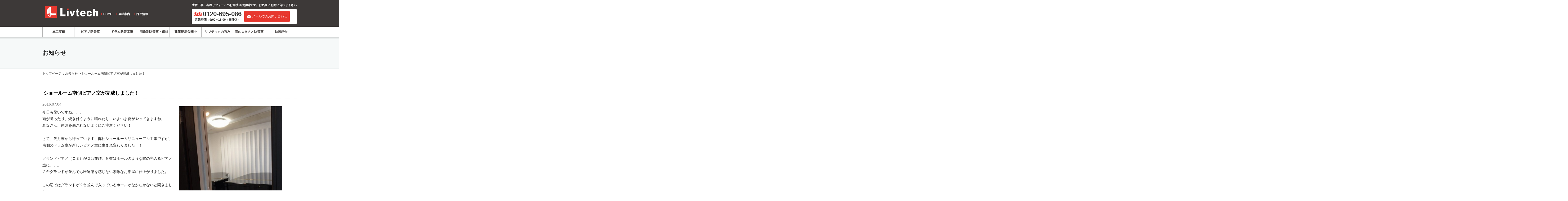

--- FILE ---
content_type: text/html; charset=UTF-8
request_url: https://www.livtech.jp/topics-detail/173/
body_size: 13346
content:
<!DOCTYPE html>
<html lang="ja">
<head>
<meta charset="UTF-8">
<meta http-equiv="X-UA-Compatible" content="IE=edge,chrome=1">
<meta name="viewport" content="width=device-width, initial-scale=1, maximum-scale=1, minimum-scale=1">
<title>ショールーム南側ピアノ室が完成しました！ | 防音工事・防音室リフォーム業者｜リブテック-日本全国対応</title>
<link rel="shortcut icon" href="https://www.livtech.jp/favicon.ico">
<meta name="keywords" content="防音工事,防音室,ピアノ,管楽器,全国対応,リブテック">
<meta name="description" content="ピアノの防音室・防音工事。マンション・戸建て・木造住宅などお客様の環境に合わせ、最適なご提案を致します。遮音保証あり。お見積り無料。日本全国対応可能です。">
<meta name="format-detection" content="telephone=no">
<link rel="stylesheet" href="https://www.livtech.jp/css/style.css">
<script src="https://www.livtech.jp/js/jquery.min.js"></script>
<script src="https://www.livtech.jp/js/script.js"></script>

<script src="https://www.livtech.jp/js/topics.js"></script>


<script src="https://www.livtech.jp/js/jquery.rwdImageMaps.min.js"></script>
<script src="https://www.livtech.jp/js/test.js"></script>
<script src="https://www.livtech.jp/js/mediaelement-and-player.js"></script>


<!--[if lte IE 9]>
  <script src="https://www.livtech.jp/js/html5shiv-printshiv.js"></script>
<![endif]-->


<!-- Google Tag Manager -->
<script>(function(w,d,s,l,i){w[l]=w[l]||[];w[l].push({'gtm.start':
new Date().getTime(),event:'gtm.js'});var f=d.getElementsByTagName(s)[0],
j=d.createElement(s),dl=l!='dataLayer'?'&l='+l:'';j.async=true;j.src=
'https://www.googletagmanager.com/gtm.js?id='+i+dl;f.parentNode.insertBefore(j,f);
})(window,document,'script','dataLayer','GTM-557P5Z6');</script>
<!-- End Google Tag Manager -->


</head>

<body>


<!-- Google Tag Manager (noscript) -->
<noscript><iframe src="https://www.googletagmanager.com/ns.html?id=GTM-557P5Z6"
height="0" width="0" style="display:none;visibility:hidden"></iframe></noscript>
<!-- End Google Tag Manager (noscript) -->




<header id="page-header">
  <div id="header-inner">
    <div class="hamburger" id="hamburger">
      <span></span>
      <span></span>
      <span></span>
    </div>
    <div class="side-menu" id="sideMenu">
      <ul>
        <li><a href="https://www.livtech.jp/piano/">ピアノ防音室</a></li>
        <li><a href="https://www.livtech.jp/banddrum/">ドラム防音工事</a></li>
        <li><a href="https://www.livtech.jp/livtube/">動画紹介</a></li>
        <li><a href="https://www.livtech.jp/construction/">施工実績</a></li>
        <li><a href="https://www.livtech.jp/soundproofroom/">用途別防音室・価格</a></li>
        <li><a href="https://www.livtech.jp/dialog/">建築現場公開中</a></li>
        <li><a href="https://www.livtech.jp/advantage/">リブテックの特徴・強み</a></li>
        <li><a href="https://www.livtech.jp/sound-indi/">音の大きさと防音室</a></li>
        <li><a href="https://www.livtech.jp/modelroom/">ショールームのご案内</a></li>
        <li><a href="https://www.livtech.jp/support/">全国対応（訪問中地域）</a></li>
        <li><a href="https://www.r-livtech.jp/" target="_blank">採用情報</a></li>
        <li><a href="https://www.livtech.jp/company/">会社案内</a></li>
      </ul>
    </div>
    <!-- 背景のグレーオーバーレイ -->
    <div class="overlay" id="overlay"></div>

    <div class="header_logo">
      <a href="https://www.livtech.jp/"><img src="https://www.livtech.jp/images/logo.png" alt="リブテック"></a>
    </div>
    <div class="header_menu">
      <ul>
        <li><a href="https://www.livtech.jp/">HOME</a></li>
        <li><a href="https://www.livtech.jp/company/">会社案内</a></li>
        <li><a href="https://www.r-livtech.jp/" target="_blank">採用情報</a></li>
      </ul>
    </div>
    <div class="header_inquiry">
      <p>防音工事・各種リフォームのお見積りは無料です。お気軽にお問い合わせ下さい</p>
      <div class="header_inbox">
        <div class="header_tel">
          <dl>
                        <dt><em>フリーダイヤル：</em><span class="tel-link"　onclick="goog_report_conversion('tel:0120-695-086'); yahoo_report_conversion(‘tel:0120-695-086’)">0120-695-086</span></dt>
            <dd>営業時間：9:00～18:00（日曜休）</dd>
          </dl>
        </div>
        <div class="header_formmail">
          <p><a href="https://www.livtech.jp/formmail/"><span>メールでのお問い合わせ</span></a></p>
        </div>
      </div>
    </div>
  </div>
</header>

<nav id="page-nav" class="pc-nav">
  <div class="nav-inner">
    <ul>
      <li><a href="https://www.livtech.jp/construction/">施工実績</a></li>
        <li><a href="https://www.livtech.jp/piano/">ピアノ防音室</a></li>
        <li class="banddrum"><a href="https://www.livtech.jp/banddrum/">ドラム防音工事</a></li>
        <li><a href="https://www.livtech.jp/soundproofroom/">用途別防音室・価格</a></li>
        <li><a href="https://www.livtech.jp/dialog/">建築現場公開中</a></li>
        <li><a href="https://www.livtech.jp/advantage/">リブテックの強み</a></li>
        <li><a href="https://www.livtech.jp/sound-indi/">音の大きさと防音室</a></li>
        <li><a href="https://www.livtech.jp/livtube/">動画紹介</a></li>
    </ul>
  </div>
</nav>

<nav id="page-nav" class="sp-nav">
  <div class="nav-inner">
    <ul>
        <li><a href="https://www.livtech.jp/piano/">ピアノ防音室</a></li>
        <li><a href="https://www.livtech.jp/banddrum/">ドラム防音工事</a></li>
        <li><a href="https://www.livtech.jp/construction/">施工実績</a></li>
        <li><a href="https://www.livtech.jp/soundproofroom/">用途別防音室・価格</a></li>
        <li><a href="https://www.livtech.jp/company/">会社案内</a></li>
        <li><a href="https://www.r-livtech.jp/" target="_blank">採用情報</a></li>
    </ul>
  </div>
</nav><div class="contents" id="topics">
  <h1>お知らせ</h1>
<div class="topicpath">
<ol>
<li><a href="https://www.livtech.jp/">トップページ</a></li>
<li><a href="https://www.livtech.jp/topics/">お知らせ</a></li>
<li>ショールーム南側ピアノ室が完成しました！</li>
</ol>
</div>
  <div class="topics_cont">
    <h2><span class="icon_topics icon_topics2">お知らせ</span>ショールーム南側ピアノ室が完成しました！</h2>

          <div class="topics_main">
                <figure>
          <a href="https://www.livtech.jp/ViewImg.php?img=webman_topics/173-1.jpg"><img src="https://www.livtech.jp/imgdb/webman_topics/173-1.jpg" alt="ショールーム南側ピアノ室が完成しました！"></a>
                  </figure>
                <p>
          <span class="topics_date">2016.07.04</span>
          今日も暑いですね。。。<br />
雨が降ったり、焼き付くように晴れたり、いよいよ夏がやってきますね。<br />
みなさん、体調を崩されないようにご注意ください！<br />
<br />
さて、先月末から行っています、弊社ショールームリニューアル工事ですが、<br />
南側のドラム室が新しいピアノ室に生まれ変わりました！！<br />
<br />
グランドピアノ（Ｃ３）が２台並び、音響はホールのような陽の光入るピアノ室に。。。<br />
２台グランドが並んでも圧迫感を感じない素敵なお部屋に仕上がりました。<br />
<br />
この辺ではグランドが２台並んで入っているホールがなかなかないと聞きました。<br />
弊社ショールームは音楽を楽しむ方が集まる場所として貸出も行っております。（要予約）<br />
発表会の練習などにご利用いただけます。<br />
<br />
お気軽にお問合せください。<br />
<br />

        </p>
      </div>
        
    
        <div class="topics_sub">
      <ul>
                <li>
          <figure>
            <a href="https://www.livtech.jp/ViewImg.php?img=webman_topics/173-2.jpg"><img src="https://www.livtech.jp/imgdb/webman_topics/173-2.jpg" alt=""></a>
                      </figure>
        </li>
                        <li>
          <figure>
            <a href="https://www.livtech.jp/ViewImg.php?img=webman_topics/173-3.jpg"><img src="https://www.livtech.jp/imgdb/webman_topics/173-3.jpg" alt=""></a>
                      </figure>
        </li>
                      </ul>
    </div>
    
    <div class="topics_return">
      <p><a href="https://www.livtech.jp/topics/">一覧に戻る</a></p>
    </div>
  </div>
  
        <div class="page_inquiry page_inquiry02">
      <h2>お問い合わせ・見積請求</h2>
      <i class="page_inquiry_btn01">マンション Dr-65dB 戸建て Dr-50dBを保証!</i>
      <h3>お見積りは無料です。お気軽にご相談ください。</h3>
      <dl>
        <dd>
          <ul>
            <li class="page_inquiry_tel"><em class="freedial">TEL.</em>0120-695-086</li>
            <li class="page_inquiry_tel fax"><em>FAX.</em>0561-72-5886</li>
            <li class="page_inquiry_txt">※しつこい営業は一切いたしません</li>
            <li class="page_inquiry_favo_pc"><img src="https://www.livtech.jp/images/page_inquiry_favo.png" alt="お気に入りに追加"></li>
            <li class="page_inquiry_favo_sp"><a href="javascript:void BookMark();"><img src="https://www.livtech.jp/images/page_inquiry_favo-sp.png" alt="お気に入りに追加"></a></li>
            <li class="page_inquiry_mail">
              <a href="https://www.livtech.jp/formmail/">
              <picture>
                <source srcset="https://www.livtech.jp/images/page_inquiry_mail-sp.png" media="(max-width:620px)">
                <img src="https://www.livtech.jp/images/page_inquiry_mail.png" alt="お問い合わせ・見積請求">
              </picture>
              </a
            ></li>
          </ul>
        </dd>
      </dl>
    </div>
    <div class="recruit_detail_box">
      <a href="https://www.r-livtech.jp/" target="_blank">
        <picture>
          <source srcset="https://www.livtech.jp/images/bottom-recruit-bnr-sp.jpg" media="(max-width:559px)">
          <img src="https://www.livtech.jp/images/bottom-recruit-bnr.jpg" alt="リブテック採用サイト">
        </picture>
      </a>
    </div></div>


<div id="toTop">
  <p><span>このページのトップへ</span></p>
</div>

<footer id="page-footer">
  <div class="footer-inner">
    <div class="footer_nav">
      <ul>
        <li><a href="https://www.livtech.jp/">HOME</a></li>
        <li><a href="https://www.livtech.jp/advantage/">リブテックの強み</a></li>
        <li><a href="https://www.livtech.jp/sound-indi/">音の大きさと防音室</a></li>
        <li><a href="https://www.livtech.jp/soundproofroom/">用途別防音室・価格</a></li>
        <li><a href="https://www.livtech.jp/dialog/">建築現場公開中</a></li>
                <li><a href="https://www.livtech.jp/construction/">施工実績</a></li>
        <li><a href="https://www.livtech.jp/piano/">ピアノ防音室</a></li>
        <li><a href="https://www.livtech.jp/banddrum/">ドラム・バンドスタジオ防音室</a></li>
        <li><a href="https://www.livtech.jp/livtube/">防音工事動画紹介</a></li>
      </ul>
      <ul>
        <li><a href="https://www.livtech.jp/company/">会社案内</a></li>
        <li><a href="https://www.livtech.jp/support/">防音工事全国対応</a></li>
        <li><a href="https://www.livtech.jp/modelroom/">ショールームのご案内</a></li>
        <li><a href="https://www.r-livtech.jp/" target="_blank">採用情報</a></li>
        <li><a href="https://www.livtech.jp/partner/">パートナー企業募集</a></li>
        <li><a href="https://www.livtech.jp/topics/">お知らせ</a></li>
        <li><a href="https://www.livtech.jp/faq/">よくある質問</a></li>
        <li><a href="https://www.livtech.jp/formmail/">お問い合わせ・プライバシーポリシー</a></li>
      </ul>
    </div>
    <div class="footer_company">
      <dl>
        <dt><img src="https://www.livtech.jp/images/logomark.png" alt="株式会社リブテック"> 株式会社リブテック</dt>
        <dd>〒470-0118 愛知県日進市米野木台5丁目1018</dd>
        <dd>TEL：<span class="tel-link"　onclick="goog_report_conversion('tel:0120-695-086'); yahoo_report_conversion(‘tel:0120-695-086’)">0120-695-086</span>　FAX：0561-72-5886</dd>
        <dd>受付時間／平日 9：00～18：00 日曜休</dd>
                <dd>建設業登録 愛知県知事許可（搬-2）第62664号</dd>
      </dl>
      <div class="sns_btn">
        <a href="https://www.instagram.com/livtech_bouon" target="_blank">
          <img src="https://www.livtech.jp/images/icon-insta.svg" alt="株式会社リブテックinstagramインスタグラム">
        </a>
      </div>
    </div>
  </div>
</footer>
<div class="copyright">
  <p><small>Copyright (C) livtech co., Ltd.All rights reserved.</small></p>
</div>

</body>
</html>

--- FILE ---
content_type: text/css
request_url: https://www.livtech.jp/css/styleFooter.css
body_size: 3408
content:
@charset "utf-8";
/* ==================== footer ==================== */




/* ------------------------------

 totop

------------------------------ */

#toTop p span {
	cursor: pointer;
}

#toTop p span:before {
	content: '↑';
	font-size: 10px;
	color: #222;
	vertical-align: middle;
}

@media screen and (min-width: 1025px) , print {
#toTop {
	margin: 0 auto;
	padding: 20px 0 5px;
	width: 960px;
}

#index #toTop {
	margin: 0;
	width: 100%;
}

#toTop p {
	text-align:right;
	margin:0 20px 0 0;
	font-size: 10px;
}
}


@media screen and (max-width: 1024px) {
#toTop {
	text-align: center;
	background: #DDD;
	width: 100%;
	clear: both;
}

#toTop p {
	color: #222;
	width: 100%;
	text-align: center;
}

#toTop p span {
	padding: 5px 0;
	width: 100%;
	display: block;
}
}




/* ------------------------------

 footer

------------------------------ */

#page-footer {
	position: relative;
	clear: both;
	overflow: hidden;
	border-top: 1px solid #DDD;
	clear: both;
	background: #3e3a39;
}

@media screen and (min-width: 1025px) {
#page-footer {
	padding: 10px 0;
}

.footer-inner {
	margin: 0 auto;
	width: 960px;
}

.footer-inner:after {
	content:"";
	clear:both;
	display:block;
}
}




/* ------------------------------

 footer nav

------------------------------ */
.footer_nav li a {
	position: relative;
	text-decoration: none;
	color: #F8F8F8;
	font-size: 12px;
}  
	    
.footer_nav:after {
	content: "";
	clear: both;
	display: block;
}

@media screen and (min-width: 1025px) {
.footer_nav {
	width: 480px;
	float: right;
}


.footer_nav ul {
	width: 240px;
	float: left;
}

.footer_nav li a {
	padding-left: 12px;
	background: url(../images/arrow_03r.png) no-repeat 0 .4em;
	background-size: 10px 10px;
}
}

@media screen and (max-width: 1024px) {
.footer_nav {
	margin-bottom: 10px;
}

.footer_nav li a {
	padding: 5px;
	display: block;
	border-bottom: 1px solid #DDD;
	background: url(../images/arrow_03r.png) no-repeat 99.5% 50%;
	background-size: 10px 10px;
}
}

@media screen and (min-width: 481px) and (max-width: 1024px) {
.footer_nav li {
	width: 50%;
	float: left;
}
}




/* ------------------------------

 footer company

------------------------------ */

.footer_company dt {
	margin-bottom: 10px;
	font-size: 18px;
	line-height: 1;
}

.footer_company dt {
	font-size: 14px;
	font-weight: bold;
	color: #f8f8f8;
}

.footer_company dt img {
	width: 30px;
	vertical-align: middle;
}

.footer_company dd {
	font-size: 12px;
	color: #f8f8f8;
}

.footer_company dd a {
	color: #f8f8f8;
}

.footer_company dd br {
	display: none;
}

@media screen and (min-width: 1025px) {
.footer_company {
	width: 480px;
	float: left;
}
}

@media screen and (max-width: 1024px) {
.footer_company {
	clear: both;
	margin-bottom: 10px;
}

.footer_company dt ,
.footer_company dd {
	text-align: center;
}
}

@media screen and (max-width: 320px) {
.footer_company dd br {
	display: block;
}

}


/* ------------------------------

 footer sns

------------------------------ */

.sns_btn {
	width: 40px;
	margin-top: .8rem;
}

@media screen and (max-width: 1024px) {
	.sns_btn {
		margin: .8rem auto 0;
	}
}

/* ------------------------------

 copyright

------------------------------ */

.copyright {
	width: 100%;
	font-size: 12px;
	background: #3e3a39;
	border-top: 1px solid #92989E;
}

.copyright p {
	padding: 5px 10px;
	line-height: 1.5;
	color: #FFF;
	font-size: 11px;
	text-align: center;
}


--- FILE ---
content_type: text/css
request_url: https://www.livtech.jp/css/styleSub.css
body_size: 2567
content:
@charset "utf-8";
/* ==================== side ==================== */
/* ------------------------------

 サイドメニュー

------------------------------ */
.side_menu {
    background: #FFF;
    box-sizing: border-box;
}
.side_menu h3 {
    line-height: 1.5;
}
.side_menu li a {
    position: relative;
    display: block;
    color: #111;
    text-decoration: none;
}
.side_menu li a:after {
    position: absolute;
    display: block;
    content: '';
    width: 0;
    height: 0;
    border: 5px solid transparent;
    border-left: 5px solid #0e8c3e;
}
@media screen and (min-width: 1025px) {
    .side_menu {
        margin: 0 0 15px;
    }
    .side_menu h3 {
        padding: 8px;
        color: #FFF;
        background: #0e8c3e;
        font-size: 16px;
    }
    .side_menu ul {
        margin: 0;
        border: 1px solid #DDD;
    }
    .side_menu li {
        border-bottom: 1px dotted #CCC;
        line-height: 1.5;
        font-size: 13px;
    }
    .side_menu li:last-child {
        border: 0;
    }
    .side_menu li a {
        padding: 10px 5px 10px 20px;
    }
    .side_menu li a:after {
        top: 1em;
        left: 10px;
    }
}
@media screen and (max-width: 1024px) {
    .side_menu {
        margin: 0 10px 20px;
        padding: 10px;
        border: 1px solid #CCC;
    }
    .side_menu li h3 {
        color: #112F84;
    }
    .side_menu li {
        margin-right: 10px;
        display: inline-block;
    }
    .side_menu li a {
        padding: 0 0 0 10px;
    }
    .side_menu li a:after {
        top: .5em;
        left: 0;
    }
}
/* ------------------------------

 サイドバナー

------------------------------ */
.side_banner {
    margin: 0;
    float: none;
    display: block;
}
.side_banner ul:after {
    content: "";
    clear: both;
    display: block;
}
.side_banner li {
    margin: 0 0 5px;
    width: 100%;
    text-align: center;
}
.side_banner li img {
    max-width: 100%;
}
@media screen and (max-width:1024px){
	.side_banner{
		padding: 0 10px;
	}
}
@media screen and (min-width: 481px) and (max-width: 1024px) {
    .side_banner ul {
		display: -webkit-flex;
		display: -moz-flex;
		display: -ms-flex;
		display: -o-flex;
		display: flex;
		-webkit-flex-wrap: wrap;
		-moz-flex-wrap: wrap;
		-ms-flex-wrap: wrap;
		-o-flex-wrap: wrap;
		flex-wrap: wrap;
    }
    .side_banner li {
        width: calc(50% - 5px);
        float: left;
        margin: 0 0 10px 10px;
    }
    .side_banner li:nth-child(2n+1) {
        margin-left: 0;
    }
    .side_banner li img {
        width: 100%;
    }
}

--- FILE ---
content_type: text/css
request_url: https://www.livtech.jp/css/styleIndex.css
body_size: 21231
content:
@charset "utf-8";
/* ==================== トップページ ==================== */
/* --------------------

top img

-------------------- */
.top_img {
    width: 100%;
    /*background: url(../images/top_img.jpg) no-repeat 50% 0;*/
    border-right: 1px solid #ccc;
    border-bottom: 1px solid #ccc;
    border-left: 1px solid #ccc;
    position: relative;
}
.top_img h1 {
    display: none;
}

.top_img li {
    height: 0;
    padding-top: 38.7%;
    background: url(../images/top_img_sp09.jpg) no-repeat 50% 0;
    background-size: cover;
    text-indent: 100%;
    white-space: nowrap;
    overflow: hidden;
}

.top_img li:nth-child(2) {
    background: url(../images/top_img_sp04.jpg) no-repeat 50% 0;
    background-size: cover;
}
.top_img li:nth-child(3) {
    background: url(../images/top_img_sp05.jpg) no-repeat 50% 0;
    background-size: cover;
}
.top_img li:nth-child(4) {
    background: url(../images/top_img_sp06.jpg) no-repeat 50% 0;
    background-size: cover;
}
.top_img li:nth-child(5) {
    background: url(../images/top_img_sp10.jpg) no-repeat 50% 20%;
    background-size: cover;
}

/*-----↓↓↓↓↓↓sample---------------*/
.top_img.sample {
    width: 100%;
    /*background: url(../images/top_img.jpg) no-repeat 50% 0;*/
    border-right: 1px solid #ccc;
    border-bottom: 1px solid #ccc;
    border-left: 1px solid #ccc;
    position: relative;
}
.top_img.sample h1 {
    display: none;
}

.top_img.sample li {
    height: 0;
    padding-top: 38.7%;
    background: url(../images/top_img_sp13.jpg) no-repeat 50% 0;
    background-size: cover;
    text-indent: 100%;
    white-space: nowrap;
    overflow: hidden;
}

/* aタグを全面に広げてクリック可能に */
.top_img.sample li a {
    position: absolute;
    top: 0;
    left: 0;
    width: 100%;
    height: 100%;
    display: block;
    text-indent: -9999px; /* テキストは非表示（スクリーンリーダー対応） */
    overflow: hidden;
}

.top_img.sample li:nth-child(2) {
    background: url(../images/top_img_sp04.jpg) no-repeat 50% 0;
    background-size: cover;
}
.top_img.sample li:nth-child(3) {
    background: url(../images/top_img_sp05.jpg) no-repeat 50% 0;
    background-size: cover;
}
.top_img.sample li:nth-child(4) {
    background: url(../images/top_img_sp06.jpg) no-repeat 50% 0;
    background-size: cover;
}
.top_img.sample li:nth-child(5) {
    background: url(../images/top_img_sp10.jpg) no-repeat 50% 20%;
    background-size: cover;
}

/*-----↑↑↑↑↑↑sample---------------*/


.bx-wrapper .bx-pager,
.bx-wrapper .bx-controls-auto {
    bottom: auto !important;
}
.bx-wrapper .bx-pager.bx-default-pager a:hover,
.bx-wrapper .bx-pager.bx-default-pager a.active {
    background: #e8382f !important;
}
/*  newOrder01 ==================== */

/*↓↓↓↓スマホサイズのみ。PCサイズも画像書き換えること↓↓↓*/
.top_img.newOrder01 li:nth-child(1) {
    background: url(../images/top_img_sp07-win.jpg) no-repeat 50% 0;
    background-size: 100% auto;
}
.top_img.newOrder01 li:nth-child(2) {
    background: url(../images/top_img_sp04.jpg) no-repeat 50% 0;
    background-size: 100% auto;
}
.top_img.newOrder01 li a {
    display: block;
    height: 100%;
}
.top_img.newOrder01 li a.spLink01 {
    display: none;
}


@media screen and (min-width: 1025px) {
    .top_img {
        margin: 0 auto 50px;
        max-width: 1500px;
        height: 370px;
    }
    .top_img li {
        height: 370px;
        padding: 0;
        background: url(../images/top_img09.jpg) no-repeat 50% 0;
        background-size: cover;
    }
    .top_img li:nth-child(2) {
        background: url(../images/top_img04.jpg) no-repeat 50% 0;
    }
    .top_img li:nth-child(3) {
        background: url(../images/top_img05.jpg) no-repeat 50% 0;
    }
    .top_img li:nth-child(4) {
        background: url(../images/top_img06.jpg) no-repeat 50% 0;
    }
    .top_img li:nth-child(5) {
        background: url(../images/top_img10.jpg) no-repeat 50% 0;
    }


    .top_img.sample {
        margin: 0 auto 50px;
        max-width: 1500px;
        height: 370px;
    }
    .top_img.sample li {
        height: 370px;
        padding: 0;
        background: url(../images/top_img13.jpg) no-repeat 50% 0;
        background-size: cover;
    }
    .top_img.sample li:nth-child(2) {
        background: url(../images/top_img04.jpg) no-repeat 50% 0;
    }
    .top_img.sample li:nth-child(3) {
        background: url(../images/top_img05.jpg) no-repeat 50% 0;
    }
    .top_img.sample li:nth-child(4) {
        background: url(../images/top_img06.jpg) no-repeat 50% 0;
    }
    .top_img.sample li:nth-child(5) {
        background: url(../images/top_img10.jpg) no-repeat 50% 0;
    }

    .top_img.newOrder01 {
        height: 420px;
    }
    /*↓↓↓↓PCサイズのみ。スマホサイズも画像書き換えること↓↓↓*/
    .top_img.newOrder01 li:nth-child(1) {
        background: url(../images/top_img07-win.jpg) no-repeat 50% 0;
        height: 420px;
    }
    .top_img.newOrder01 li:nth-child(2) {
        background: url(../images/top_img04.jpg) no-repeat 50% 0;
        height: 420px;
    }
    

    .top_img figure {
        display: none;
    }
}
@media screen and (max-width: 1024px) {
    .top_img {
        margin: 0 0 10px;
        background: transparent;
    }
    .top_img figure,
    .top_img figure img {
        width: 100%;
    }
    .top_img.newOrder01 li {
        padding-top: 0;
        height: 43.5vw;
    }
}
@media screen and (max-width:600px) {
    .top_img.newOrder01 li a.spLink01 {
        display: block;
        width: 32vw;
        position: absolute;
        bottom: 6%;
        left: 8%;
        height: 4vw;
    }
}
/* --------------------

index construction

-------------------- */

.indexInner h3{
    font-weight: bold;
}
.indexSeoText{
    margin-bottom: 8px;
    font-size: 14px;
}
.index_construction a {
    display: block;
}
.index_construction a:link,
.index_construction a:visited,
.index_construction a:hover {
    text-decoration: none;
}
.index_construction p {
    color: #3e3a39;
    font-size: 12px;
    font-weight: bold;
}
.index_construction_btn {
    display: block;
    padding: 8px 8px 8px 16px;
    line-height: 1;
    background: #E8382F url(../images/arrow_04r.png) no-repeat 3px 50%;
    background-size: 13px;
    color: #fff;
    font-size: 11px;
    font-weight: bold;
    text-align: center;
    text-decoration: none;
}
@media screen and (min-width: 481px) {
    .index_construction p br {
        display: none;
    }
}
@media screen and (max-width: 1024px) {
    .indexSeoText{
        text-align: left;
        padding:0 10px;
    }
    .indexSeoText br{
        display: none;
    }
    .index_construction {
        margin: 0 10px 20px;
        border: 1px solid #DDD
    }
    .index_construction_box {
        padding-bottom: 10px;
        background: url(../images/index_construction_sp02.jpg) no-repeat 98% 90%;
        background-size: 75px;
    }
    .index_construction h2 {
        background: #3e3a39;
        text-align: center;
    }
    .index_construction h2+p {
        padding: 0 80px 0 10px;
        border: none;
        font-size: 16px;
        text-align: left;
        color: #3e3a39;
        text-align: left;
    }
    .index_construction p {
        margin-bottom: 10px;
        padding-top: 10px;
        line-height: 1.3;
        border-top: 1px solid #ddd;
        text-align: center;
    }
    .index_construction_btn {
        width: 120px;
        margin-left: 10px;
    }
}
@media screen and (max-width:480px){
    .indexSeoText{
        font-size: 12px;
    }
}
@media screen and (min-width: 1025px) {
    .index_construction {
        float: left;
    }
    .index_construction a {
        width: 470px;
        background: url(../images/index_construction_bg03.jpg) no-repeat;
    }
    .index_construction_box {
        padding: 26px 0 0 25px;
    }
    .index_construction p {
        padding: 0 0 8px 15px;
    }
    .index_construction h2,
    .index_construction h2+p {
        color: #fff;
    }
    .index_construction h2 {
        margin: 0 0;
        padding: 0;
        background: none;
        font-size: 46px;
    }
    .index_construction h2+p {
        margin-bottom: 56px;
        padding: 0;
        font-size: 14px;
    }
    .index_construction h2:before {
        content: none;
    }
    .index_construction_btn {
        display: none;
    }
}
/* --------------------

index showroom

-------------------- */
.index_showroom {
    padding: 0;
    background: none;
}
.index_showroom a {
    display: block;
    height: 0;
    margin: 0 10px 10px;
    padding-top: 34%;
    background: url(../images/index_showroom_list_sp01.jpg) no-repeat;
    background-size: 100% 100%;
    text-indent: 100%;
    white-space: nowrap;
    overflow: hidden;
}
@media screen and (min-width: 1025px) {
    .index_showroom a {
        display: block;
        float: left;
        width: 470px;
        padding-top: 19.5%;
        background: url(../images/index_showroom_list02.jpg) no-repeat;
    }
    .index_showroom:before {
        background: none;
    }
}
/* --------------------

index showroom02

-------------------- */
.index_showroom02 a {
    display: block;
    clear: both;
    width: 100%;
}
.index_showroom02 a * {
    display: none;
}
@media screen and (max-width: 1024px) {
    .index_showroom02 {
        margin-bottom: 10px;
        padding: 0 10px;
    }
}
@media screen and (max-width: 640px) {
    .index_showroom02 a {
        padding-top: 57%;
        background: url(../images/index_showroom_sp_bnr.jpg) no-repeat;
        background-size: 100%;
    }
    .indexInner .index_showroom02 a {
        padding-top: 57%;
        background: url(../images/index_showroom_sp_bnr01.jpg) no-repeat;
        background-size: 100%;
    }
}
@media screen and (min-width: 641px) {
    .index_showroom02 a {
        width: 100%;
        padding-top: 15.7%;
        background: url(../images/index_showroom_bnr.jpg) no-repeat;
        background-size: 100%;
    }
    .indexInner .index_showroom02 a {
        width: 100%;
        padding-top: 15.7%;
        background: url(../images/index_showroom_bnr01.jpg) no-repeat;
        background-size: 100%;
    }
}
@media screen and (min-width: 1025px) {
    .index_showroom02 a {
        margin-bottom: 20px;
    }
}
/* --------------------

index support

-------------------- */
.index_support {
    position: relative;
    clear: both;
}
.index_support h3 {
    text-align: center;
    font-size: 18px;
    font-weight: bold;
    line-height: 1.5;
}
.index_support h3 b {
    padding: 0 5px;
    font-size: 30px;
    color: #e8382f;
}
.index_support h3 span {
    font-size: 12px;
    color: #e8382f;
}
.index_support ul {
    margin-bottom: 10px;
    padding: 0 10px 5px;
    box-sizing: border-box;
    border-bottom: 1px dotted #CCC;
}
.index_support li {
    display: inline-block;
}
.index_support p {
    color: #e8382f;
    font-size: 16px;
    font-weight: bold;
    text-align: center;
}
.index_support a {
    display: block;
    text-decoration: none;
    color: #3e3a39;
}
.index_support_btn {
    display: block;
    padding: 8px 8px 8px 16px;
    line-height: 1;
    background: #E8382F url(../images/arrow_04r.png) no-repeat 3px 50%;
    background-size: 13px;
    color: #fff;
    font-size: 11px;
    font-weight: bold;
    text-align: center;
    text-decoration: none;
}
@media screen and (min-width: 1025px) {
    .index_support {
        float: left;
    }
    .index_support a {
        width: 470px;
        margin-bottom: 20px;
        padding: 146px 0 0 0;
        background: url(../images/index_support_bg.gif) no-repeat;
    }
    .index_support h2 {
        display: none;
    }
    .index_support h3 {
        margin-left: 10px;
        font-size: 14px;
        text-align: left;
    }
    .index_support h3 b {
        font-size: 24px;
    }
    .index_support_btn {
        display: none;
    }
}
@media screen and (max-width: 1024px) {
    .index_support {
        margin: 0 10px 10px;
        border: 1px solid #DDD;
    }
    .index_support h2 {
        margin: 0;
        text-align: center;
        background: #3e3a39;
    }
    .index_support ul {
        margin-bottom: 5px;
        padding-bottom: 0;
        border: 0;
    }
    .index_support p {
        padding-top: 10px;
        padding-bottom: 10px;
        line-height: 1.5;
        border-top: 1px dotted #CCC;
    }
    .index_support_btn {
        margin: 0 auto 10px;
        width: 120px;
    }
}
@media screen and (min-width: 481px) {
    .index_support p br {
        display: none;
    }
}
@media screen and (max-width: 480px) {
    .index_support h3 {
        padding-top: 5px;
        line-height: 1.3;
        font-size: 16px;
        margin-bottom: 10px;
    }
    .index_support h3 b {
        font-size: 28px;
    }
    .index_support h3 span {
        display: block;
    }
}
/* --------------------

index dialog

-------------------- */
.index_dialog a {
    display: block;
}
.index_dialog a:link,
.index_dialog a:visited,
.index_dialog a:hover {
    text-decoration: none;
}
.index_dialog p {
    color: #3e3a39;
    font-size: 12px;
    font-weight: bold;
}
.index_dialog_btn {
    display: block;
    padding: 8px 8px 8px 16px;
    line-height: 1;
    background: #E8382F url(../images/arrow_04r.png) no-repeat 3px 50%;
    background-size: 13px;
    color: #fff;
    font-size: 11px;
    font-weight: bold;
    text-align: center;
    text-decoration: none;
}
@media screen and (min-width: 481px) {
    .index_dialog p br {
        display: none;
    }
}
@media screen and (max-width: 1024px) {
    .index_dialog {
        margin: 0 10px 10px;
        border: 1px solid #DDD
    }
    .index_dialog small {
        font-size: 0.75em;
    }
    .index_dialog_box {
        padding-bottom: 10px;
        background: url(../images/index_dialog_sp01.jpg) no-repeat 98% 90%;
        background-size: 75px;
    }
    .index_dialog h2 {
        background: #3e3a39;
        text-align: center;
    }
    .index_dialog h2+p {
        padding: 0 80px 0 10px;
        border: none;
        font-size: 16px;
        text-align: left;
        color: #3e3a39;
        text-align: left;
    }
    .index_dialog p {
        margin-bottom: 10px;
        padding-top: 10px;
        line-height: 1.3;
        border-top: 1px solid #ddd;
        text-align: center;
    }
    .index_dialog_btn {
        width: 120px;
        margin: 0 10px;
    }
}
@media screen and (min-width: 1025px) {
    .index_dialog{
        float: left;
        width: 470px;
        margin: 0 0 50px 20px;
    }
    .index_dialog a {
        padding: 0;
        background: url(../images/index_dialog_bg03.jpg) no-repeat;
    }
    .index_dialog small {
        font-size: 0.5em;
    }
    .index_dialog_box {
        padding: 26px 0 0 25px;
    }
    .index_dialog p {
        padding: 0 0 8px 15px;
    }
    .index_dialog h2,
    .index_dialog h2+p {
        color: #fff;
    }
    .index_dialog h2 {
        margin: 0 0;
        padding: 0;
        background: none;
        font-size: 46px;
    }
    .index_dialog h2+p {
        margin-bottom: 56px;
        padding: 0;
        font-size: 14px;
    }
    .index_dialog h2:before {
        content: none;
    }
    .index_dialog_btn {
        display: none;
    }
}
/* --------------------

index construction

-------------------- */
@media screen and (max-width: 1024px) {
    .index_sound_indi {
        margin: 0 10px 10px;
        border: 1px solid #DDD;
    }
    .index_sound_indi h2 {
        margin: 0;
        text-align: center;
        background: #3e3a39;
    }
    .index_sound_indi ul {
        margin-bottom: 5px;
        padding-bottom: 0;
        border: 0;
    }
    .index_sound_indi p {
        padding-top: 10px;
        padding-bottom: 10px;
        line-height: 1.5;
        border-top: 1px dotted #CCC;
        text-align: center;
    }
    .index_sound_indi a {
        margin: 0 auto 10px;
        width: 120px;
        text-decoration: none;
    }
    .index_sound_btn {
        display: block;
        width: 120px;
        margin: 0 auto 10px;
        padding: 8px 8px 8px 16px;
        line-height: 1;
        background: #E8382F url(../images/arrow_04r.png) no-repeat 3px 50%;
        background-size: 13px;
        color: #fff;
        font-size: 11px;
        font-weight: bold;
        text-align: center;
        text-decoration: none;
    }
}
@media screen and (min-width: 1025px) {
    /*
.index_sound_indi a {
    display: block;
    clear: both;
    width: 960px;
    height: 120px;
    margin-bottom: 20px;
    background: url(../images/index_sound_indi_bnr.gif) no-repeat;
}
*/
.index_sound_indi {
    width: 470px;
    float: right;
}
.index_sound_indi a {
    display: block;
    width: 470px;
    height: 182px;
    background: url(../images/index_sound_indi_bnr02.gif) no-repeat;
}
.index_sound_indi_02 a {
    background: url(../images/index_sound_indi_bnr02_02.gif) no-repeat;
}
.index_sound_indi h2,
.index_sound_indi p,
.index_sound_btn {
    display: none;
}
}
/* --------------------

index construction_list

-------------------- */
#index .construction_list {
    position: relative;
    clear: both;
}
#index .construction_list p.construction_list_link {
    position: absolute;
    top: 9px;
    right: 4px;
}
p.construction_list_link a {
    padding: 3px 5px 3px 20px;
    color: #FFF;
    font-size: 11px;
    font-weight: bold;
    text-decoration: none;
    background: #E73930 url(../images/arrow_04r.png) no-repeat 2px 50%;
    background-size: 18px;
}
@media screen and (max-width: 1024px) {
    #index .construction_list p.construction_list_link {
        top: 8px;
        right: 5px;
    }
    p.construction_list_link a {
        padding: 3px 4px 2px 15px;
        font-size: 11px;
        background-size: 12px;
    }
}
/* --------------------

index topics

-------------------- */
.index_topics {
    position: relative;
}
.index_topics .topics_list {
    margin: 0 0 10px;
}
#index .topics_list {
    position: relative;
}
#index .topics_list p.index_topics_list_link {
    position: absolute;
    top: 5px;
    right: 4px;
}
p.index_topics_list_link a {
    padding: 3px 5px 3px 20px;
    color: #FFF;
    font-size: 11px;
    font-weight: bold;
    text-decoration: none;
    background: #E73930 url(../images/arrow_04r.png) no-repeat 2px 50%;
    background-size: 18px;
}
@media screen and (max-width: 1024px) {
    #index .topics_list p.index_topics_list_link {
        top: 4px;
        right: 5px;
    }
    p.index_topics_list_link a {
        padding: 3px 4px 2px 15px;
        font-size: 11px;
        background-size: 12px;
    }
}
.index_topics p.btn01 a {
    padding: 0 5px;
    color: #FFF;
    font-size: 11px;
    line-height: 1;
    background: #e8382f;
    text-decoration: none;
}
.index_topics p.btn01 a:before {
    width: 0;
    height: 0;
    content: '';
    display: inline-block;
    margin-right: 5px;
    border-top: 4px solid transparent;
    border-bottom: 4px solid transparent;
    border-left: 4px solid #FFF;
}
#index .topics_list dt:first-child,
#index .topics_list dd:nth-child(2) {
    border-top: 0;
}
#index .topics_list dt figure {
    display: inline-block;
    width: 50px;
    height: 38px;
    overflow: hidden;
    vertical-align: middle;
}
#index .topics_list dt figure img {
    width: 100%;
}
@media screen and (min-width: 769px) {
    #index .topics_list dl {
        border: 1px solid #DDD;
    }
    #index .topics_list dt {
        padding: 5px 0 0 5px;
        width: 240px;
        border: 0;
        border-top: 1px dotted #CCC;
    }
    #index .topics_list dd {
        margin-left: 0;
        min-height: 38px;
        padding: 14px 0 0 0;
        border: 0;
        border-top: 1px dotted #CCC;
        overflow: hidden;
    }
}
@media screen and (max-width: 768px) {
    .index_topics {
        margin-bottom: 10px;
        padding: 2rem 10px;
    }
    .index_topics .topics_list {
        margin-bottom: 20px;
    }
    #index .topics_list dl {
        position: relative;
        margin: 0;
        border: 0;
    }
    .index_topics .topics_list dd {
        background: transparent;
    }
}
@media screen and (max-width: 480px) {
    #index .topics_list dt,
    #index .topics_list dd {
        display: none;
    }
    #index .topics_list dt:nth-child(-n+5),
    #index .topics_list dd:nth-child(-n+6) {
        display: block;
    }
}
/*-------------

.indexBnr01

---------------*/
.indexBnr01:before {
    content: '';
    display: table;
    clear: both;
}
.indexBnr01 {
    margin: 0 auto 40px;
}
.indexBnr01 .cf .left,
.indexBnr01 .cf .right {
    width: 470px;
    margin-bottom: 20px;
}
.indexBnr01 .cf .left {
    float: left;
}
.indexBnr01 .cf .right {
    float: right;
}
.indexBnr01 p{
    margin-top: 10px;
}
.indexBnr01 img {
    max-width: 100%;
}
@media screen and (max-width:1024px) {
    .indexBnr01 .cf .left,
    .indexBnr01 .cf .right {
        width: 48%;
        margin: 2% 1%;
    }
    .indexBnr01 {
        margin: 0 10px 10px;
    }
}
@media screen and (max-width:480px) {
    .indexBnr01 .cf .left,
    .indexBnr01 .cf .right {
        width: 98%;
        float: none;
        margin: 5% 1%;
    }
}

--- FILE ---
content_type: text/css
request_url: https://www.livtech.jp/css/styleTopics.css
body_size: 5643
content:
@charset "utf-8";
/* ==================== お知らせ ==================== */





/* ------------------------------

 topics list

------------------------------ */

.topics_list {
	margin: 0 0 50px
}

.topics_list dl {
	width:auto;
	border-bottom: 1px dotted #989898;
}

.topics_list dl:after {
	content: "";
	clear: both;
	display: block;
}

.topics_list h2 {
	margin-bottom: 0;
}

.topics_list dt ,
.topics_list dd {
	padding: 10px 0;
	border-top: 1px dotted #989898;
}

.topics_list dt {
	float: left;
	clear: both;
	width: 180px;
	line-height: 1.5;
}

.topics_list dd {
	margin-left: 100px;
	line-height: 1.5;
}



@media screen and (max-width: 780px) {

.topics_list dl {
	border: 0;
}

.topics_list dd a {
	text-decoration: none;
}

.topics_list dt ,
.topics_list dd {
	border: 0;
}

.topics_list dt {
	width: auto;
	margin: 5px 0;
	margin-bottom: -1.5em;
	padding: 5px 0 0 5px;
	z-index: 10;
}

.topics_list dd {
	position: relative;
	clear: both;
	margin: 0;
	padding: 0;
	padding-top: 1.5em;
	border-bottom: 1px dotted #999;
	z-index: 50;
	background: url(../images/arrow_02r.png) no-repeat 100% .9em;
	background-size: 10px 10px;
}

.topics_list dd a {
	padding: 0 20px 5px 5px;
	display: block;
}
/*
.topics_list dd:after {
	position: absolute;
	top: 50%;
	right: 10px;
	display: block;
	content: '';
	width: 4px;
	height: 4px;
	margin-top: -4px;
	border-top: 1px solid #222;
	border-right: 1px solid #222;
	transform: rotate(45deg);
}*/
}





/* ------------------------------

 topics icon

------------------------------ */

.icon_topics {
	margin: 0 0 0 10px;
	padding: 4px 0;
	width: 75px;
	color: #FFF;
	text-align: center;
	font-size: 10px;
	line-height: 1;
	display: inline-block;
	vertical-align: middle;
	border-radius: 1px;
    box-sizing: border-box;
}
/*
.icon_topics1 {
	background: #ca0402;
}
*/
.icon_topics3 {
	background: #ff6600;
}

.icon_topics4 {
	background: #396ebd;
}

.icon_topics5 {
	background: #BD903B;
}

.icon_topics6 {
	background: #094DB0;
}

.icon_diary {
	background: #396ebd;
}

.icon_construction {
	background: #396ebd;
}









/* ==================== お知らせ 詳細 ==================== */

.topics_cont {
	margin: 0 0 30px;
}

.topics_cont h2 {
	margin: 0 0 10px;
	padding-left: 5px;
	font-family:Meiryo,'ＭＳ Ｐゴシック',Osaka,sans-serif;
	font-size: 18px;
	position: relative;
	border-bottom: 1px dotted #DDD;
	color: #000;
	outline: 0;
	background: transparent;
}

.topics_cont h2:before {
	width: 0;
	height: 0;
}

.topics_cont h2 .icon_topics {
	display: block;
	margin: 0;
	margin-bottom: 5px;
	font-weight: normal;
}

@media screen and (max-width: 320px) {
.topics_cont h2 {
	line-height: 1;
	padding: 0 5px 5px;
}

.topics_cont h2 .icon_topics {
	top: 0;
}
}





/* --------------------

メイン

-------------------- */

.topics_main {
	margin: 0 0 50px;
}

.topics_main:after {
	content:"";
	clear:both;
	display:block;
}

.topics_date {
	margin: 0 0 5px;
	font-size: 14px;
	color: #666;
	display: block;
}

.topics_main p {
	margin-bottom: 15px;
}

.topics_main dd {
	margin: 0 0 5px 80px;
	line-height: 1.5;
}







@media screen and (min-width: 1025px) {
.topics_main figure {
	margin: 20px 0 0 20px;
	width: 46.4%;
	max-width: 450px;
	min-width: 150px;
	float: right;
}

.topics_main figure img {
	width: 100%;
	max-width: 390px;
}

.topics_main figure iframe {
	max-width: 100%;
}

.topics_main figcaption {
	padding-top:5px;
	line-height:1.5;
	font-size: 12px;
	text-align: center;
}

.topics_main p {
	overflow: hidden;
	/*zoom: 1;*/
}
}





@media screen and (max-width: 1024px) {

.topics_main {
	margin-left: 10px;
	margin-right: 10px;
	margin-bottom: 20px;
}

.topics_main figure {
	margin:0 0 10px;
	width:100%;
	text-align: center;
}

.topics_main figure img {
	width:100%;
	max-width:360px;
}

.topics_main figure iframe {
	max-width: 100%;
}

.topics_main figcaption {
	display: none;
}

.topics_main p {
	line-height:1.5;
}
}


@media screen and (max-width: 480px) {
.topics_main figure a {
	cursor: default;
}
}



/* --------------------

サブ

-------------------- */

.topics_sub {
	margin: 0 0 50px;
}

.topics_sub figure {
	text-align: center;
}

.topics_sub figure img {
	width: 100%;
	/*max-width: 220px;*/
}

.topics_sub figcaption {
	padding-top:5px;
	line-height:1.5;
	font-size: 12px;
}





@media screen and (min-width: 1025px) {

.topics_sub ul {
	width: 100%;
}

.topics_sub ul:after {
	content:"";
	clear:both;
	display:block;
}

.topics_sub li {
	width: 32%;
	float: left;
}

.topics_sub li:nth-child(2) {
	margin-left: 2%;
	margin-right: 2%;
}

.topics_sub figure {
	width: 100%;
}
}


@media screen and (max-width: 1024px) {

.topics_sub {
	margin-left: 10px;
	margin-right: 10px;
}
.topics_sub ul {
	width: 100%;
}

.topics_sub li {
	margin: 0 0 20px;
	width: 100%;
}

.topics_sub li figure {
	text-align: center;
}

.topics_sub li figure img {
	width: 100%;
	max-width: 360px;
}
}

@media screen and (max-width: 480px) {
.topics_sub li a {
	cursor: default;
}
}




/* --------------------

pdf ダウンロード

-------------------- */
.topics_pdf {
	margin: 0 0 20px;
	padding: 5px 5px 0 10px;
	width: auto;
	border: 1px solid #CCC;
	background: #F5F5F5;
}

.topics_pdf li {
	position: relative;
	margin: 0 0 5px;
	padding-left: 15px;
	line-height: 1.5;
	font-size: 13px;
	background: url(../images/arrow_03r.png) no-repeat 0 50%;
	background-size: 10px
}

@media screen and (max-width: 960px) {
.topics_pdf {
	margin-left: 10px;
	margin-right: 10px;
}
}







/* --------------------

一覧に戻る

-------------------- */

.topics_return {
	margin-bottom: 50px;
}

.topics_return p {
	text-align: center;
}




--- FILE ---
content_type: text/css
request_url: https://www.livtech.jp/css/styleCompany.css
body_size: 7055
content:
@charset "utf-8";
/* ==================== 会社案内 ==================== */




/* ------------------------------

 greeting

------------------------------ */

#greeting {
	margin-bottom: 30px;
}

#greeting h2 {
	color: #E8382F;
	background: transparent;
}

.greeting_sign {
	display: block;
	text-align: right;
}

@media screen and (min-width: 1025px) {

#greeting h2 {
	margin: 0 0 10px;
	padding: 0;
	font-family: "ヒラギノ明朝 ProN W6", "HiraMinProN-W6", "HG明朝E", "ＭＳ Ｐ明朝", "MS PMincho", "MS 明朝", serif;
	font-size: 26px;
	font-weight: normal;
}

#greeting h2:before {
	display: none;
}
}

@media screen and (max-width: 1024px) {
	#greeting {
		margin-left: 10px;
		margin-right: 10px;
	}
}

/* ------------------------------

 movie

------------------------------ */

#company #movie {
	width: 70%;
	margin: 30px auto;
}

#company #movie .youtube{
  position: relative;
  width: 100%;
  overflow: hidden;
  padding-bottom: 53%;
}

#company #movie .youtube iframe{
  position: absolute;
  top: 0;
  left: 0;
  width: 100%;
  height: 100%;
  border: none;
}

@media screen and (max-width: 768px) {
	#company #movie {
		width: 98%;
	}
}

/* --------------------

outline

-------------------- */

#outline {
	margin-bottom: 30px;
	width: auto;
}

#outline:after {
	content: "";
	clear: both;
	display: block;
}

.outline_table {
	float: left;
	width: 70%;
}

.outline_table th {
	width: 120px;
}

.outline_table td {
	word-wrap: break-word;
}


.outline_photo {
	float: right;
	width: 27%;
}

.outline_photo figure ,
.outline_photo figure img {
	width: 100%;
}

.outline_photo figure img {
	margin-bottom: 5px;
	display: block;
}


@media screen and (max-width: 1024px) {
#outline {
	margin-left: 10px;
	margin-right: 10px;
}
}


@media screen and (max-width: 480px) {
.outline_table ,
.outline_photo {
	float: none;
	width: 100%;
}

.outline_table {
	margin-bottom: 10px;
}

.outline_table th {
	width: 1%;
	white-space: nowrap;
	font-size: 13px;
}
}





/* ------------------------------

access

------------------------------ */

#access {
	margin: 0 0 50px;
}

.branch_box {
	margin: 0 auto 30px;
	padding: 9px;
	width: auto;
	background: #FFF;
	border: 1px solid #DDD;
	box-sizing: border-box;
}

.branch_box:after {
	content: "";
	clear: both;
	display: block;
}

.branch_box h3 {
	margin: 5px 0 10px;
	width: auto;
	font-size: 16px;
	font-weight: bold;
	line-height: 1.5;
}

.branch_box_img {
	margin:0 10px 10px 0;
	width: 240px;
	float: left;
}

.branch_box_img img {
	width: 100%;
}

.branch_box h3 ,
.branch_box p {
	overflow: hidden;
	/*zoom: 1;*/
}

.branch_box p {
	margin-bottom: 10px;
	line-height: 1.5;
}

.branch_box figure {
	clear: both;
}

@media screen and (max-width: 1024px) {
	#access {
		margin-left: 10px;
		margin-right: 10px;
	}
}

@media screen and (max-width: 700px) {
	.branch_box {
		margin-bottom: 0;
		padding: 0;
	}

	.branch_box_contents {
		padding: 10px;
	}
}


@media screen and (max-width: 480px) {
	.branch_box_img {
		width: 100%;
		float: none;
	}
}

/* --------------------

company team

-------------------- */

#company_team {
	margin-bottom: 30px;
}

#company_team a {
	color: #E9382F;
	font-weight: bold;
}

.company_team_area:after {
	display: block;
	clear: both;
	content: '';
}

.company_team_area figure {
	max-width: 100%;
}

.company_team_area figure img {
	max-width: 100%;
}

.company_team_area ul {
	margin-bottom: 20px;
}

.company_team_area li {
	line-height: 2;
	padding: 5px 10px;
	border: 1px solid #ccc;
	border-top: none;
}

.company_team_area li:first-child {
	border-top: 1px solid #ccc;
}

.company_team_area li:before {
	margin-right: 5px;
	content: '●';
}

.company_team_area li span {
	margin-right: 0.5em;
	font-weight: bold;
}

.company_team_area li.company_tag01:before {
	color: #2f82e8;
}

.company_team_area li.company_tag02:before {
	color: #1e8f3b;
}

.company_team_area li.company_tag03:before {
	color: #d81f15;
}

.company_team_area li.company_tag04:before {
	color: #eab21a;
}

.company_team_area li.company_tag05:before {
	color: #613511;
}

@media screen and (min-width: 1025px) {
	.company_team_area figure {
		float: left;
		margin: 0 30px 0 0;
	}
	.company_team_area ul {
		margin-top: 20px;
	}
	.company_team_area_box {
		overflow: hidden;
	}
}

@media screen and (max-width: 1024px) {
	#company_team {
		margin-left: 10px;
		margin-right: 10px;
	}

	.company_team_area figure {
		float: left;
		margin-bottom: 10px;
		text-align: center;
		width: 60%;
	}

	.company_team_area li span {
		display: inline-block;
		width: 4em;
	}

	.company_team_area br {
		display: none;
	}

	.company_team_area_box {
		float: right;
		width: 38%;
		overflow: hidden;
	}

}

@media screen and (max-width: 480px) {
	.company_team_area {
		margin-bottom: 30px;
	}
	.company_team_area figure {
		float: none;
		width: auto;
	}
	.company_team_area_box {
		float: none;
		width: auto;
	}
}

/* --------------------

history

-------------------- */

#history {
	margin-bottom: 50px;
	width: auto;
}

#history:after {
	content: "";
	clear: both;
	display: block;
}

#history_table th {
	width: 1%;
	white-space: nowrap;
	font-size: 13px;
}

#history_table td {
	word-wrap: break-word;
}

#history_photo li {
	margin-bottom: 20px;
}

#history_photo li ,
#history_photo li img {
	width: 100%;
}

@media screen and (min-width: 1025px) {
	#history_table {
		width: 500px;
		float: left;
	}

	#history_photo {
		width: 210px;
		float: right;
	}
}

@media screen and (max-width: 1024px) {
	#history {
		margin-left: 10px;
		margin-right: 10px;
	}
}

@media screen and (min-width: 481px) {
	#history_table {
		width: 68%;
		float: left;
	}

	#history_photo {
		width: 30%;
		float: right;
	}
}

@media screen and (max-width: 480px) {
	#history_table {
		margin-bottom: 15px;
	}

	#history_table th {
		padding-left: 5px;
		padding-right: 5px;
	}
}





/* --------------------

iso

-------------------- */

.iso_box {
	margin-bottom: 50px;
	width: auto;
}

.iso_box:after {
	content: "";
	clear: both;
	display: block;
}

.iso_box dt {
	font-weight: bold;
	color: #00822E;
}

.iso_box ol {
	margin-left: 30px;
}

.iso_box ol li {
	margin-bottom: 5px;
	list-style: decimal;
	line-height: 1.5;
}

.iso_box ul {
	margin-left: 20px;
}

.iso_box ul li {
	margin-bottom: 5px;
	list-style: disc;
}

.iso_box figure {
	text-align: center;
}

.iso_box figure img {
	width: 100%;
	max-width: 250px;
}

.iso_box p {
	margin-bottom: 10px;
	line-height: 1.5;
}

.iso_box p.iso_box_sign {
	margin-bottom: 0;
	clear: both;
	text-align: right;
}

@media screen and (max-width: 1024px) {
	.iso_box {
		margin-left: 10px;
		margin-right: 10px;
	}
}

@media screen and (min-width: 1025px) {
	.iso_box_text dl {
		width: 500px;
		float: left;
	}

	.iso_box figure {
		width: 210px;
		float: right;
	}
}

@media screen and (min-width: 481px) {
	.iso_box_text {
		width: 68%;
		float: left;
	}

	.iso_box figure {
		width: 30%;
		float: right;
	}
}

@media screen and (max-width: 480px) {
	.iso_box_text {
		margin-bottom: 15px;
	}

	.iso_box figure {
		margin-bottom: 20px;
	}
}

--- FILE ---
content_type: text/css
request_url: https://www.livtech.jp/css/styleSound.css
body_size: 8432
content:
@charset "utf-8";



/* ==================== soundproofroom ==================== */

/* ------------------------------

construction_msg

------------------------------ */

.soundproofroom_msg {
	padding: 0;
	line-height: 1.5;
	background: none;
	color: #E7382F;
}

.soundproofroom_msg:before {
	content: none;
}

.soundproofroom_clm{
	padding:30px;
	border:10px solid #ccc;
	text-align: center;
	background-color: #F6F9F9;
	margin:30px 0 50px;
}

.soundproofroom_clm .soundproofroom_msg{
	margin:0 auto ;
	padding: 15px 0;
	line-height: 1.3;
	padding-left: 135px;
	position: relative;
}

.soundproofroom_clm .soundproofroom_msg:after{
	content: '';
	display: block;
	position: absolute;
	left: 15px;
	top: -15px;
	height: 80px;
	width: 101px;
	background: url(../images/sound_r_icon01.png) no-repeat center 50%;
	-webkit-background-size: 100% auto;
	background-size: 100% auto;

}

.soundproofroom_clm .soundproofroom_clmInnner01,
.soundproofroom_clm .soundproofroom_clmInnner02{
	margin-top: 30px;
}

.soundproofroom_clm .soundproofroom_clmInnner01 figure{
	float: right;
	width: 35%;
}
.soundproofroom_clm .soundproofroom_clmInnner02 figure{
	float: left;
	width: 35%;
}

.soundproofroom_clm figure img{
	max-width: 100%;
}

.soundproofroom_clm figure figcaption{
	text-align: center;
}

.soundproofroom_clm .soundproofroom_clmText{
	overflow: hidden;
	margin: 0 auto;

}

.soundproofroom_clm .soundproofroom_clmText p{
	font-size: 16px;
	color: #444;
}

.soundproofroom_clm .soundproofroom_clmInnner01 .soundproofroom_clmText{
	padding-right: 40px;
}

.soundproofroom_clm .soundproofroom_clmInnner02 .soundproofroom_clmText{
	padding-left: 40px;
}

.soundproofroom_clm h3{
	font-size: 20px;
	font-weight: bold;
	margin-bottom: 15px;
	border-bottom: 1px solid #ccc;
}

@media screen and (max-width: 1024px) {
	.soundproofroom_msg {
		padding: 10px;
		font-size: 24px;
	}

	.soundproofroom_clm .soundproofroom_msg{
		margin-bottom: 10px;
	}

	.soundproofroom_msg br {
		display: none;
	}
}


@media screen and (max-width:768px){
	
	.soundproofroom_clm h3{
		font-size: 18px;

	}

	.soundproofroom_clm .soundproofroom_msg{
		padding: 0;
	}
	.soundproofroom_clm .soundproofroom_msg:after{
		display: none;
	}

	.soundproofroom_clm .soundproofroom_clmInnner01 figure,
	.soundproofroom_clm .soundproofroom_clmInnner02 figure{
		float: none;
		text-align: center;
		width: auto;
		margin:0 auto 10px;
	}
	.soundproofroom_clm figure img{
		height: 250px;
	}
	.soundproofroom_clm .soundproofroom_clmInnner01 .soundproofroom_clmText,
	.soundproofroom_clm .soundproofroom_clmInnner02 .soundproofroom_clmText{
		padding: 0;
		overflow: visible;
	}
	.soundproofroom_clm .soundproofroom_clmText p{
		font-size: 14px;
	}
}

@media screen and (max-width:480px){
	.soundproofroom_clm{
		padding: 15px;
		border:5px solid #ccc ;
	}
	.soundproofroom_clm figure img{
		height: auto;
	}
}

@media screen and (min-width: 1025px) {
	.soundproofroom_msg {
		margin: 20px 0 10px;
		font-size: 28px;
	}

	.soundproofroome_top_box {
		overflow: hidden;
	}

}



.soundproofroom_contents {
	margin-bottom: 50px;
}

.soundproofroom_top {
	margin-bottom: 15px;
	width: auto;
}

.soundproofroom_top:after {
	content: "";
	clear: both;
	display: block;
}

.soundproofroom_top figure {
	margin-right: 2%;
	float: left;
	width: 36%;
}

.soundproofroom_top figure img {
	width: 100%;
}

.soundproofroom_top p {
	overflow: hidden;
}






.soundproofroom_box {
	margin-bottom: 10px;
	padding: 10px 20px;
	width: auto;
	border: 3px double #CCC;
	background: #F6F9F9;
	box-sizing: border-box;
}

.soundproofroom_box:after {
	content: "";
	clear: both;
	display: block;
}

.soundproofroom_box h3 {
	margin-bottom: 5px;
	font-weight: bold;
	color: #E8382F;
}

.soundproofroom_box figure {
	margin-left: 2%;
	padding: 5px;
	float: right;
	width: 30%;
	border: 1px solid #DDD;
	background: #FFF;
}

.soundproofroom_box figure img {
	width: 100%;
}

.soundproofroom_box dl ,
.soundproofroom_box p {
	overflow: hidden;
}

.soundproofroom_box p.inherit {
	overflow: inherit;
}

.soundproofroom_box dl {
	margin-bottom: 10px;
	padding: 5px;
	width: auto;
	border: 1px dotted #CCC;
	background: #FFF;
}

.soundproofroom_box dl:after {
	content: "";
	clear: both;
	display: block;
}

.soundproofroom_box dt {
	padding-left: 12px;
	width: 3em;
	clear: both;
	float: left;
	line-height: 1.5;
	background: url(../images/arrow_02r.png) no-repeat 0 .4em;
	background-size: 10px;
}

.soundproofroom_box dt.w5em {
	width: 5em;
}

.soundproofroom_box dt:after {
	content: "：";
}

.soundproofroom_box dd {
	line-height: 1.5;
}


@media screen and (max-width: 1024px) {
	.soundproofroom_contents {
		margin-left: 10px;
		margin-right: 10px;
	}

	.soundproofroom_contents h2 {
		margin-left: -10px;
		margin-right: -10px;
	}

	.soundproofroom_top figure {
		margin-bottom: 20px;
	}

}


@media screen and (max-width: 480px) {
	.soundproofroom_top p {
		overflow: visible;
	}

	.soundproofroom_box {
		padding: 10px;
	}

	.soundproofroom_box figure {
		margin: 0 0 10px;
		padding: 0;
		width: 100%;
		border: 0;
		text-align: center;
		background: transparent;
	}

	.soundproofroom_box figure img {
		max-width: 300px;
	}

	.soundproofroom_box dl ,
	.soundproofroom_box p {
		clear: both;
		overflow: visible;
	}
}


/* ------------------------------

soundproofroom_table

------------------------------ */

.soundproofroom_table {
	width: 100%;
	margin-top: 10px;
}

.soundproofroom_table th {
	width: 100px;
	background: #F5F5F5;
	text-align: left;
}
































/* ==================== sound_indi ==================== */


#sound_indi1 {
	margin-bottom: 50px;
}

.sound_indi_box h3 {
	margin-bottom: 5px;
	padding-left: 15px;
	font-weight: bold;
	line-height: 1.5;
	background: url(../images/arrow_02r.png) no-repeat 0 .4em;
	background-size: 10px;
}

.sound_indi_box thead th {
	padding-left: 5px;
	padding-right: 5px;
	color: #FFF;
	background: #A0A0A0;
}

.sound_indi_box tbody th {
	white-space: nowrap;
}


@media screen and (max-width: 1024px) {
	.sound_indi_box {
		margin-left: 10px;
		margin-right: 10px;
	}

	.sound_indi_box h2 {
		margin-left: -10px;
		margin-right: -10px;
	}
}

@media screen and (max-width: 768px) {
	.sound_indi_box th {
		font-size: 12px;
	}

	.sound_indi_box td {
		font-size: 13px;
	}
}

@media screen and (max-width: 480px) {
	.sound_indi_box td {
		padding-left: 5px;
		padding-right: 5px;
		font-size: 10px;
	}
}



/* --------------------

sound_indi1

-------------------- */

#sound_indi1 td figure {
	float: right;
}

@media screen and (max-width: 768px) {
	#sound_indi1 td figure {
		display: none;
	}
}



/* --------------------

sound_indi2

-------------------- */

.sound_indi2_box {
	margin-bottom: 20px;
}

.sound_indi2_box th {
	font-size: 11px;
}

.sound_indi2_box .color1{
	background-color:#ffffe7;
	color:#ff4400;
}

.sound_indi2_box .color2{
	background-color:#fff0d7;
}

.sound_indi2_box .color3{
	background-color:#ffe0c0;
}

.sound_indi2_box .color4{
	background-color:#ffc0a0;
}

.sound_indi2_box .color5{
	background-color:#f07f7f;
}

.sound_indi2_box .color6{
	background-color:#e08888;
}

.sound_indi2_box .color7{
	background-color:#ffb6a0;
}

.sound_indi2_box figure {
	display: inline-block;
}

.sound_indi2_box figure img {
	width: 100%;
}


@media screen and (min-width: 481px) {
	.sound_indi2_box figure {
		width: 20px;
	}
}

@media screen and (max-width: 480px) {
	.sound_indi2_box figure {
		display: block;
		margin-bottom: 5px;
		text-align: center;
	}

	.sound_indi2_box figure img {
		width: 14px;
	}
}

/* --------------------

sound_indi3

-------------------- */
.sound_indi3_box h2 {
	padding: 0;
	background: none;
	color: #e8382f;
}

@media screen and (max-width: 1024px) {
	.sound_indi3_box {
		margin-right: 10px;
		margin-left: 10px;
	}

	.sound_indi3_box h2 {
		font-size: 18px;
	}

	.sound_indi3_box h3 {
		font-weight: bold;
	}

	.sound_indi3_box p {
		font-size: 14px;
	}

}

@media screen and (min-width: 1025px) {
	.sound_indi3_box {
		margin: 50px 0 0 60px;
		padding-left: 93px;
		min-height: 291px;
		background: url(../images/sound_indi_part_bg.gif) no-repeat;
	}

	.sound_indi3_box h2 {
		padding: 50px 0 0;
		color: #e8382f;
		font-size: 30px;
		font-weight: bold;
	}

	.sound_indi3_box h2:before {
		content: none;
	}

	.sound_indi3_box h3 {
		color: #000;
		font-size: 18px;
		font-weight: bold;
	}

	.sound_indi3_box p {
		width: 635px;
		font-size: 14px;
	}
}



--- FILE ---
content_type: text/css
request_url: https://www.livtech.jp/css/styleSupport.css
body_size: 3905
content:
@charset "utf-8";
/* ==================== support ==================== */


.support_map {
	position: relative;
	border: 5px solid #DDD;
}

.support_area svg {
    width: 420px;
    height: 600px;
}

@media screen and (max-width: 1024px) {
.support_map {
	border: 0;
}
}

/* --------------------

support_map_key

-------------------- */

@media screen and (max-width: 1024px) {
.support_map_key {
	display: none;
}
}

@media screen and (min-width: 1025px) {
.support_map_key ul:after {
	content: "";
	display: block;
	clear: both;
}

.support_map_key li {
	float: left;
	margin-left: 10px;
}

.support_map_key li:first-child {
	margin-left: 0;
}

li.map_present:before {
	content: "";
	display: inline-block;
	width: 10px;
	height: 10px;
	margin-right: 5px;
	background: red;
}

li.map_preterit:before {
	content: "";
	display: inline-block;
	width: 10px;
	height: 10px;
	margin-right: 5px;
	background: #ede3d5;
}
}

/* --------------------

area

-------------------- */

.support_area {
	display: block;
	position: relative;
	height: 670px;
	border: 1px solid #CCC;
	background: #F6F9F9;
}

.support_area figure {
	position: absolute;
	bottom: 161px;
	left: 301px;
	z-index: 100;
}

.support_area p {
	position: absolute;
	bottom: 17px;
	left: 28px;
	z-index: 10;
}

.support_area svg {
	position: relative;
	z-index: 999;
	left: 10px;
}

#rect1 {
    fill:transparent;
    stroke:#000000;
    stroke-width:0.42536303px;
    stroke-linecap:butt;
    stroke-linejoin:miter;
    stroke-opacity:1
}

.area_base {
    /*fill:transparent;*/
    fill:#F5F5F5;
    stroke:#000000;
    stroke-width:0.1px;
    stroke-linecap:butt;
    stroke-linejoin:miter;
    stroke-opacity:1;
    cursor:pointer;
}

.area_preterit {
	fill: #ede3d5;
}


@media screen and (max-width: 1024px) {
.support_area {
    display: block;
    margin: 0 10px 10px;
   	text-align: center;
}

.support_area figure {
	display: none;
}

.support_area p {
	text-align: center;
	width: 100%;
	left: 0;
}
}

@media screen and (max-width: 480px) {
.support_area {
	height: 480px;
}
.support_area figure {
	display: none;
}
.support_area p {
	width: 100%;
	text-align: center;
	box-sizing: border-box;
	padding: 0 10px;
}

.support_area p img {
	width: 280px;
	height: auto;
}

.support_area svg {
    width: 285px;
}

.support_area svg #map {
	transform: scale(1.1);
}
}


/* --------------------

list

-------------------- */
/*
.support_list {
	margin-right: 10px;
	padding: 10px;
	position: absolute;
	top: 20px;
	left: 530px;
	border: 1px solid #CCC;
	background: #FFF;
}

.support_list dt {
	padding-left: 15px;
	line-height: 1.5;
	background: url(../images/arrow_02r.png) no-repeat 0 .4em;
	background-size: 10px;
}

.support_list dd {
	margin-bottom: 10px;
	padding-left: 15px;
}

.support_list li {
	display: inline-block;
	font-size: 12px;
}
*/


.support_list h2 {
	padding: 0;
	background: none;
	color: #333;
	font-size: 16px;
}

.support_list h2:before {
	content: none;
}

.support_list dt,
.support_list dd {
	border-width: 0 1px 1px;
	border-style: solid;
	border-color: #ccc;
}

.support_list dt:first-child {
	border-top: 1px solid #ccc;
}

.support_list dt {
	position: relative;
	padding: 5px;
	line-height: 1.5;
	font-weight: bold;
	background: #F5F5F5;
}

.support_list dd {
	padding: 5px;
}

.support_list li {
	display: inline-block;
	font-size: 12px;
}


@media screen and (min-width: 1025px) {
.support_list {
	margin-right: 10px;
	position: absolute;
	top: 20px;
	left: 450px;
}
}

@media screen and (max-width: 1024px) {
.support_list {
	margin-left: 10px;
	margin-right: 10px;
}
}



/* --------------------

detail

-------------------- */

.support_detail {
	display: none;
}

.support_detail_box dt {
	padding: 5px 0 5px 15px;
	float: left;
	font-weight: bold;
	line-height: 1.5;
}

.support_detail_box dd {
	padding: 5px 0 5px 120px;
	line-height: 1.5;
	border-bottom: 1px dotted #b5b5b5;
}

















--- FILE ---
content_type: text/css
request_url: https://www.livtech.jp/css/styleMistake.css
body_size: 6332
content:
@charset "utf-8";

/*　防音室選びの失敗談　*/

/* ------------------------------

construction_msg

------------------------------ */

.mistake_contents {
	margin-bottom: 50px;
}

.mistake_top {
	margin-bottom: 15px;
	width: auto;
}

.mistake_top:after {
	content: "";
	clear: both;
	display: block;
}

.mistake_top figure {
	margin-right: 2%;
	float: left;
	width: 36%;
}

.mistake_top figure img {
	width: 100%;
}

.mistake_top p {
	overflow: hidden;
}

.mistake_box {
	margin-bottom: 10px;
	padding: 10px 20px 20px;
	width: auto;
	border: 3px double #CCC;
	background: #F6F9F9;
	box-sizing: border-box;
}

.mistake_box:after {
	content: "";
	clear: both;
	display: block;
}

.mistake_box h3 {
	margin-bottom: 5px;
	font-weight: bold;
	color: #E8382F;
}

.mistake_box figure {
	margin-left: 2%;
	float: right;
	width: 20%;
	margin-top: -30px;
}

.mistake_box figure img {
	width: 100%;
}

.mistake_box dl ,
.mistake_box p {
	overflow: hidden;
}

.mistake_box p:nth-child(4) {
	margin-top: 1em;
}

.mistake_box dl {
	margin-bottom: 10px;
	padding: 5px;
	width: auto;
	border: 1px dotted #CCC;
	background: #FFF;
}

.mistake_box dl:after {
	content: "";
	clear: both;
	display: block;
}

.mistake_box dt {
	padding-left: 12px;
	width: 3em;
	clear: both;
	float: left;
	line-height: 1.5;
	background: url(../images/arrow_02r.png) no-repeat 0 .4em;
	background-size: 10px;
}

.mistake_box dt:after {
	content: "：";
}

.mistake_box dd {
	line-height: 1.5;
}


.mistake_contents h2 {
	position: relative;
	line-height: 1.3;
	margin: 15px 0 10px;
	padding: 0 0 20px 50px;
	background: none;
	color: #e8382f;
	font-size: 21px;
}

.mistake_contents h2:before {
	content: none;
}

.mistake_contents h2 img {
	position: absolute;
	top: -40px;
	left: -40px;
	width: 80px;
	height: 80px;
}


@media screen and (max-width: 1024px) {
	.mistake_contents {
		margin-left: 10px;
		margin-right: 10px;
	}

	.mistake_contents h2 {
		padding: 0 0 20px 55px;
	}

	.mistake_contents h2 img {
		top: -40px;
		left: -30px;
	}

	.mistake_contents figure {
		margin: 0;
	}

}


@media screen and (max-width: 480px) {
	.mistake_contents h2 {
		margin: 0;
		padding: 0 0 10px 45px;
	}

	.mistake_contents h2 img {
		top: -15px;
		left: -20px;
		width: 60px;
		height: 60px;
	}

	.mistake_top p {
		overflow: visible;
	}

	.mistake_box {
		padding: 10px;
	}

	.mistake_box figure {
		margin: 0 0 10px;
		padding: 0;
		width: 100%;
		border: 0;
		text-align: center;
		background: transparent;
	}

	.mistake_box figure img {
		max-width: 300px;
	}

	.mistake_box dl ,
	.mistake_box p {
		clear: both;
		overflow: visible;
	}
}

a.mistake_link {
	display: inline-block;
	text-decoration: none;
}

.mistake_link:before {
	content: '＞ ';
}

.mistake_link span {
	text-decoration: underline;
}

.mistake_checklist {
	padding: 20px 10px;
	border: 3px solid #ddd;
}

.mistake_checklist h2 {
	padding: 0;
}

.mistake_checklist li {
	line-height: 1.3;
	margin-bottom: 10px;
	font-weight: bold;
}

.mistake_checklist li img {
	margin-right: 10px;
}

@media screen and (max-width: 1024px) {
	.mistake_checklist h2 {
		margin-top: 0;
		margin-bottom: 10px;
	}
	.mistake_checklist li {
		margin-left: 34px;
		text-indent: -34px;
	}
	.mistake_checklist li img {
		width: 24px;
		height: 24px;
	}
}

@media screen and (min-width: 1025px) {
	.mistake_checklist {
		width: 750px;
		margin: 0 auto;
		padding: 20px;
	}
	.mistake_checklist h2 {
		width: 430px;
		height: 98px;
		margin: 0 auto 20px;
		background: url(../images/mistake-title-check01.png) no-repeat;
		text-indent: 100%;
		white-space: nowrap;
		overflow: hidden;
	}
	.mistake_checklist ol {
		margin-left: 150px;
	}
	.mistake_checklist li {
		font-size: 21px;
	}
}

/*mistake_Case*/

.mistake_Case{
	margin-bottom: 50px;
}

.mistake_Case h2{
	margin: 0 0 10px;
	padding: 0;
	color: #E8382F;
	font-size: 25px;
	font-weight: bold;
	line-height: 1.5;
	background: transparent;
	border: 0;
}

.mistake_Case h2:before{
	display: none;
}

.mistake_Case_inner:after{
	content: '';
	display: table;
	clear: both;
} 

.mistake_Case_inner{
	border:2px solid #ccc;
	padding: 20px;
	margin-bottom: 20px;
}

.mistake_Case_inner h3{
	font-weight: bold;
	margin-bottom: 10px;
}

.mistake_Case_inner .img_box{
	float: right;
	width: 70%;
	letter-spacing: -.4rem;
}

.mistake_Case_inner .img_box figure {
	display: inline-block;
	vertical-align: top;
	letter-spacing: normal;
}

.mistake_Case_inner .img_box figure img{
	max-width: 100%;
}

.mistake_Case_inner .img_box figure:nth-of-type(1){
	width: 40%;
}
.mistake_Case_inner .img_box figure:nth-of-type(2){
	width: 59%;
	margin-left: 1%;
}

.mistake_Case_inner .text_box{
	overflow: hidden;
	padding-right: 40px;
}

.mistake_Case_inner .text_box a{
    padding: 5px 15px;
    padding-left: 20px;
    margin-top: 10px;
    color: #FFF;
    font-size: 11px;
    font-weight: bold;
    text-decoration: none;
    background: #E73930 url(../images/arrow_04r.png) no-repeat 2px 50%;
    background-size: 18px;
    display: table;
}

.btmArr{
	background-color: #e8382f;
	padding: 1em;
	font-size: 1.4em;
	color: #fff;
	font-weight: bold;
	position: relative;
}

.btmArr p{
	text-align: center;
}

.btmArr:after{
  content: '';
  position: absolute;
  bottom: -28px;
  left: 50%;
  margin-left: -14px;
  border: 14px solid transparent;
  border-top-color: #e8382f;
}

@media screen and (max-width:1024px){
	.mistake_Case{
		margin: 0 10px 50px;
	}
}

@media screen and (max-width:768px){
	.mistake_Case_inner .img_box{
		float: none;
		width: 100%;
		margin-bottom: 20px;
	}
	.mistake_Case_inner .text_box{
		padding: 0;
	}
}

@media screen and (max-width:480px){
	.mistake_Case_inner{
		padding: 10px;
	}
	.mistake_Case_inner .img_box{
		margin-bottom: 10px;
	}
	.mistake_Case_inner .img_box.img_box figure{
		width: 100%;
		margin: 0 0 10px;
	}
}

/*mistake_movie*/
.mistake_movie p.p1 {
	margin-bottom: 30px;
}

.mistake_movieBox {
	display: flex;
	justify-content: space-between;
}

.mistake_movieItem {
	width: 49%;
}

.mistake_movieItem:hover {
	opacity: 0.7;
	cursor: pointer;
}

.mistake_movieItem img {
	border-radius: 20px;
	width: 100%;
}

.mistake_movieItem p {
	padding-top: 1em;
}

@media screen and (max-width:480px){
	.mistake_movieBox {
		display: block;
	}
	.mistake_movieItem {
		width: 100%;
	}

	.mistake_movieItem p {
		padding-bottom: 2em;
	}
}

--- FILE ---
content_type: text/css
request_url: https://www.livtech.jp/css/styleRecruit.css
body_size: 12401
content:
@charset "utf-8";
/* ------------------------------

採用情報ＴＯＰ

------------------------------ */
@media screen and (min-width:1025px){
    .recruit_top_img {
      width: 100%;
      height: 400px;
      background: url(./images/sample_recruit_top_img3.jpg) no-repeat top center;
      text-align: center;
    }
    .recruit_top {
      margin: 0 -1px 0 -3px;
    }
    .topicpath {
      border-top: none;
    }


.recruit_topContents h2,.recruit_topContents h2{
	background:url(../images/recruitjobToph2.gif) no-repeat 0 100%;
		height:30px;
		background-color:none !important;
	text-indent:100%;
	overflow:hidden;
	white-space: nowrap;

}



.recruit_topContents h2:before{

	background:none !important;
}
.recruit_top_imgRp{
		display:none;


}

.recruit_top_img{
		width:100%;

}
}

@media screen and (max-width: 1024px){
	.recruit_top_img{
	width:100%;
	background-size:100%;
}
.recruit_top_img img{
	width:100%;
}

.recruit_topContents{

		margin:0 10px;
}
.recruit_topContents h2,.recruit_job h2{
	padding-left:10px;
	font-size:20px;
	padding:10px;
	padding-left:15px;
}


.recruit_topContents h2:before{
	position: absolute;
    top: 15px;
    left: 5px;
    content: "";
    width: 4px;
    height: 20px;
    background: #e8382f;
}

.recruit_top_imgRp,.recruit_top_imgRp img{

	width:100%;

}

.recruit_top_img{
		display:none;
}
}

@media screen and (min-width:481px){
	.recruit_topContentsBtn figure:first-child{
	width:471px;
	float:left;


}

.recruit_topContentsBtn figure:last-child{
	width:471px;
	float:right;

}

}


.recruit_topContentsBtn{
	margin:30px 0 50px;
}

.recruit_topContentsBtn:after{
		content:"";
		display:block;
		clear:both;
}

.recruit_topContents{
		border:2px solid #3d3938;
}

.recruit_topContents p{

	padding:0 10px 10px;
}




@media screen and (max-width:480px){
.recruit_topContentsBtn{

	margin:30px 10px 50px;
}

.recruit_topContentsBtn figure{

	margin:10px;
}
.recruit_topContentsBtn figure img{
	width:100%;
}


}

@media screen and (min-width:481px) and (max-width:1024px){

	.recruit_topContentsBtn{
		margin:30px 10px;
	}



	.recruit_topContentsBtn figure:first-child{
	width:49%;
	float:left;


}


.recruitjobCont3 p{
	overflow: hidden;
}
.recruitjobCont3 figure{
	margin-right:20px;
/*	width:45%;*/
	float:left;
}

.recruit_topContentsBtn figure img{

	width:100%;
}

.recruit_topContentsBtn figure:last-child{
	width:49%;
	float:right;

}
}
/*.recruitmainImg h2{

	background:#f1f1f1;
}

.recruitmainImg figure{

	width:435px;
	float:right;
}
*/
/* ------------------------------

仕事内容

------------------------------ */
/*.recruitjobMain{

	margin:0 10px;
}*/

.scheduleBox h2{
	background:#3d3938 url(../images/recruitjobh2.gif) no-repeat 0 100%;
/*	width:100%;*/
		height:40px;
	text-indent:100%;
	overflow:hidden;
	white-space: nowrap;
}

.scheduleBox h2:before{

	background-color:transparent !important;
}

@media screen and (min-width:481px){
.recruitjobMain figure{

	width:48%;
	float:right;
}
.recruitComment{
	padding: 20px;
	width:47%;
	float:left;
}
.recruitjobCont figure,.recruitjobCont2 p{

	width:48%;
	float:left;
}

.recruitjobCont p,.recruitjobCont2 figure{

	width:50%;
	float:right;
}



}
.schedule_box dd span{
		display:block;
	overflow: hidden !important;
}

@media screen and (min-width:1025px){

.recruit_job h2{

	margin-bottom:20px;
	margin-top:10px;
}

.recruitjobCont3 figure{

	float:left;
}
.recruitjobCont3 p{
	float:right;
	width:200px;
}

}

.recruitjobMain figure img{
width:100%;
}


.recruitComment img{

	width:100%;
}



.recruitComment h2{
	padding:0;
/*	margin:20px;*/
	background:transparent;
}

.recruitComment h2:before{
	display:none;
}
.recruitjobMain:after{

content:"";
display:block;
clear:both;
}
.recruitjobMain{
	height:auto !important;

	margin-bottom:40px;
}




.recruitmainImg h1{

	margin-top:-24px;
}
.recruitmainImg h1 img{

	margin-left:17px;
}

/*
.recruitjobMain:after{
	content:"";
	display:block;
	clear:both;
}*/


.recruitjobCont,.recruitjobCont2,.recruitjobCont3{

	margin-bottom:40px;
}


.recruitjobCont2 img{

	width:100%;
}
}

.recruitjobMain:after{
	content:"";
	display:none;
	clear:both;

}
@media screen and (min-width:481px){

.recruitjobCont img{
    width: 100%;

}


.recruitjobCont3 figure img{

	max-width:100%;
}

.recruitjobMain{

	height:295px;
}


}

.recruitjobCont3{
margin: 0 10px 50px 10px !important;  
}
.recruitjobCont h3,.recruitjobCont2 h3,.recruitjobCont3 h3{

	margin-bottom: 20px;
    padding: 5px;
    font-size: 20px;
    font-weight: bold;
    line-height: 1.5;
    background: #EEE;
    border-left: 5px solid #E8382F;

}
.cf:after{
content:"";
display:block;
clear:both;
}



.recruitComment dt{

	font-weight:bold;
}

.recruitmainImg:after{

	content:"";
	display:none;
	clear:both;
}

.recruitmainImg h1{
	box-shadow:none !important;
    background: none;
}

.recruitmainImg figure{

	background-color:#ffffff;
}

@media screen and (max-width:1024px){

.recruitmainImg figure{

	text-align:center;
	margin:0 10px;
}

.recruitmainImg figure img{

	width:100%;
}

.recruitmainImg h1{
	width:98%;
	padding:0;
	padding-bottom:20px;
	background-color:#f1f1f1;

}

.recruitmainImg img{

		width:100%;
}
.recruitComment{
    background: #f1f1f1;
    padding: 10px;
/*	padding:10px;*/
}
/*
.recruitjobCont figure,.recruitjobCont2 figure,.recruitjobCont3 figure{

	text-align:center;

}*/


.recruitjobCont,.recruitjobCont2,.recruitjobCont3{

	margin:0 10px;
}

.recruitjobCont h3,.recruitjobCont2 h3,.recruitjobCont3 h3{
	margin:20px 0;
}
.recruitjobMain{

	background:none;
}
}
/*
@media screen and (min-width:481px) and (max-width:1024px){

	.recruitjobCont p,.recruitjobCont2 p,.recruitjobCont3 p{

		margin-left:10px;
	}
}*/

/* ------------------------------

1日のスケジュール

------------------------------ */

#schedule_title h2:before ,
#schedule_title h2:after {
	width: 0;
	height: 0;
}

/* clearfix --------------------*/
	#schedule_title:before, #schedule_title:after { content:""; display:table; }
	#schedule_title:after { clear:both; }
	#schedule_title { zoom:1; }
/* -------------------- clearfix */


#schedule_title h2 {
	border-left: 5px solid #DF0A1C;
}

.schedule_contents h3 {
	color: #000;
	background: #f1f1f1;
}

.schedule_box dl {
	width: auto;
}

/* clearfix --------------------*/
	.schedule_box dl:before, .schedule_box dl:after { content:""; display:table; }
	.schedule_box dl:after { clear:both; }
	.schedule_box dl { zoom:1; }
/* -------------------- clearfix */

.schedule_box dt {
	color: #DF0A1C;
}


.schedule_box dd figure img {
	width: 100%;
}




.banner_otehr_schedule {
	margin: 20px auto 50px;
	padding-bottom: 10px;
	background: #F5F5F5;
}

.banner_otehr_schedule h3 {
	margin: 0;
	padding: 10px;
	font-size: 14px;
	line-height: 1.5;
}

.banner_otehr_schedule li {
	position: relative;
	display: table;
	padding: 5px;
	cursor: pointer;
	background: #FFF;
	border: 1px solid #DDD;
    -webkit-box-sizing: border-box;
       -moz-box-sizing: border-box;
         -o-box-sizing: border-box;
        -ms-box-sizing: border-box;
            box-sizing: border-box;
}

.banner_otehr_schedule li:before {
	position: absolute;
	top: 28px;
	right: 5px;
	display: block;
	content: '';
	width: 0;
	height: 0;
    border: 6px solid #999;
    border-radius: 100%;
}

.banner_otehr_schedule li:after {
	position: absolute;
	top: 30px;
	right: 4px;
	display: block;
	content: '';
	width: 0;
	height: 0;
	border: 4px solid transparent;
    border-left: 5px solid #FFF;
}

.banner_otehr_schedule li figure ,
.banner_otehr_schedule li p {
	display: table-cell;
	vertical-align: middle;
}

.banner_otehr_schedule li figure {
	width: 60px;
}

.banner_otehr_schedule li figure img {
	width: 100%;
}

.banner_otehr_schedule li p {
	padding: 0 0 0 5px;
	font-size: 13px;
}
.banner_otehr_schedule li a {
	text-decoration: none;
}

@media screen and (max-width: 1024px) {

.scheduleBox{

	margin-left:10px;
	margin-right:10px;
}
.recruitjobMain{

	margin:0 10px;
}


}




@media screen and (min-width: 481px) {
.schedule_contents {
	display: table;
	margin: 0;
	width: 100%;
	background: #DF0A1C;
	border-bottom: 1px solid #DDD;

}


.schedule_contents h3 {
	display: table-cell;
	vertical-align: middle;
	width: 100px;
	padding: 15px 0;
	line-height: 1.5;
	text-align: center;
}

.schedule_box {
/*display: table-cell;*/
	vertical-align: bottom;
	width: auto;
}


.schedule_box dl {
	position: relative;
	display: inline-block;
	padding: 10px 15px;
	width: 100%;
	border: 1px solid #CCC;
	border-bottom: 0;
	background: #FFF;
	z-index: 0;
    -webkit-box-sizing: border-box;
       -moz-box-sizing: border-box;
         -o-box-sizing: border-box;
        -ms-box-sizing: border-box;
            box-sizing: border-box;
}

.schedule_box dl:before {
	border: 10px solid transparent;
	border-right: 10px solid #CCC;
	border-left-width: 0;
	left: -10px;
	content: "";
	display: block;
	top: 15px;
	position: absolute;
	width: 0;
	z-index: 1;
}


.schedule_box dd figure {
	margin-right: 15px;
	float: left;
}



.schedule_box dl:after {
	border: 10px solid transparent;
	border-right: 10px solid #FFF;
	border-left-width: 0;
	left: -9px;
	content: "";
	display: block;
	top: 15px;
	position: absolute;
	width: 0;
	z-index: 1;
}

.schedule_contents dt {
	font-weight: bold;
}

.schedule_box dd figure {
	width: 120px;
}

.schedule_box dd {
	overflow: hidden;
	line-height: 1.5;
}

/* clearfix --------------------*/
	.banner_otehr_schedule ul:before, .banner_otehr_schedule ul:after { content:""; display:table; }
	.banner_otehr_schedule ul:after { clear:both; }
	.banner_otehr_schedule ul { zoom:1; }
/* -------------------- clearfix */

.banner_otehr_schedule li {
	float: left;
	margin-right: 10px;
}
}




@media screen and (min-width: 1025px) {
.banner_otehr_schedule {
	width: 700px;
}

.banner_otehr_schedule ul {
	padding: 0 0 0 10px;
	width: 690px;
}

.banner_otehr_schedule li {
	width: 220px;
}

.recruitjobMain{

	background:#f1f1f1;
}

.recruitjobCont3 p{

	width:685px !important;
}

.recruitjobCont3 figure{

	width:240px !important;
}

}

@media screen and (min-width: 481px) and (max-width: 1024px) {
.banner_otehr_schedule ul {
	padding: 0 0 0 10px;
}

.banner_otehr_schedule li {
	width: 31.5%;
}

.banner_otehr_schedule li:last-child {
	margin-right: 0;
}

}


@media screen and (min-width: 321px) {
#schedule_title {
	position: relative;
	margin: 0 0 30px;
	padding: 10px;
	width: 100%;
	background: #F5F5F5;
    -webkit-box-sizing: border-box;
       -moz-box-sizing: border-box;
         -o-box-sizing: border-box;
        -ms-box-sizing: border-box;
            box-sizing: border-box;
}

#schedule_title_box {
	width: auto;
	overflow: hidden;
	background: #F5F5F5;
}

#schedule_title h2 {
	margin: 3% 0 10px;
	padding: 0 0 0 10px;
	font-size: 30px;
	line-height: 1.5;
	background: transparent;
}

#schedule_title h2 span {
	display: block;
}

#schedule_title p {
	padding: 0;
	font-size: 13px;
}

#schedule_title figure {
	margin: 0 15px 0 0;
	width: 33%;
	max-width: 265px;
	float: left;
}

#schedule_title figure img {
	width: 100%;
}
}

@media screen and (max-width: 480px) {
.recruitjobMain{

	margin-bottom:20px;
}

.recruitjobCont p,.recruitjobCont2 p,.recruitjobCont3 p{

	margin-top:10px !important;
}
.recruitjobCont figure,.recruitjobCont2 figure,.recruitjobCont3 figure{

	text-align:center;
}


#schedule_title {
	margin: 0 0 20px;
	padding: 10px;
	background: #F5F5F5;
}

#schedule_title figure {
	margin: 0 10px 10px 0;
	width: 80px;
	float: left;
}

#schedule_title figure img {
	width: 100%;
}

#schedule_title h2 {
	overflow: hidden;
	margin: 5px 0;
	padding: 0 0 0 5px;
	font-size: 16px;
	background: transparent;
}

#schedule_title h2 span {
	display: block;
}

#schedule_title p {
	padding: 0;
	font-size: 12px;
	clear: both;
}


.recruitjobCont figure img,.recruitjobCont2 figure img,.recruitjobCont3 figure img{
		max-width:100%;

}


.schedule_contents {
	border: 1px solid #DDD;
}

.schedule_contents h3 {
	padding: 0 5px;
}

.schedule_box dl {
	padding: 10px;
	border-bottom: 1px solid #DDD;
}

.schedule_box dd figure {
    text-align: center;
    margin: 10px 0;
}

.banner_otehr_schedule li {
	margin: 0 10px 5px;
	width: 93%;
}

.schedule_box dd figure img{

	max-width:120px;
	
}
}








.recruitBtn{
	width:100%;
	margin:40px auto;
	margin-top:40px;
}

.recruitBtn figure{
		text-align: center;

}
.recruitBtn figure img{

	max-width:100%;
}

--- FILE ---
content_type: text/css
request_url: https://www.livtech.jp/css/styleComparison.css
body_size: 2243
content:
@charset "utf-8";
/* ==================== styleComparison ==================== */


.soundproofComparison .scb{
    margin: 30px 0;
}

.soundproofComparisonBox01 h2{
    margin: 0 0 10px;
    padding: 0;
    color: #E8382F;
    font-size: 25px;
    font-weight: bold;
    line-height: 1.5;
    background: transparent;
    border: 0;
}
.soundproofComparisonBox01 p{
    margin-bottom: 1em;
}

.soundproofComparisonBox02 {
    display: -webkit-flex;
    display: flex;
    justify-content: space-between;
}

.soundproofComparisonBox02 h3{
    background: none;
    padding: 0;
    margin: 0;
    text-align: center;
    height: 54px;
    line-height: 54px;
    font-weight: bold;
    color: #fff;
}

.soundproofComparisonBox02 h3:before{
    display: none;
}

.comparisonLeft,
.comparisonRight{
    width: 100%;
    border:2px solid #888;
}

.comparisonLeft figure,
.comparisonRight figure{
    padding:0 10px;
}

.comparisonLeft{
    border-color: #e8382f;
    margin-right: 5px;
}

.comparisonRight{
    margin-left: 5px;
}

.comparisonLeft h3{
    font-size: 24px;
    background-color: #e8382f;
}

.comparisonRight h3{
    font-size: 18px;
    background-color: #888;
}

.comparisonLeft img,
.comparisonRight img{
    max-width: 100%;
}

.soundproofComparisonBox03{
    margin:30px 0 80px;
}

.soundproofComparisonBox03 p{
    margin-top: 5px;
}

.soundproofComparisonBox03 table thead th{
    background-color: #444;
    color: #fff;
}

.soundproofComparisonBox03 table thead th:nth-of-type(2){
    background-color: #e8382f;
}

.soundproofComparisonBox03 table tbody td:nth-of-type(1){
    background-color:rgba(232,56,47,.06);
    font-weight: bold;
}



@media screen and (max-width:1024px){
    .soundproofComparison .soundproofComparisonBox03,
    .soundproofComparison .scb{
        margin:30px 10px;
    }

}

@media screen and (max-width:768px){

    .soundproofComparisonBox02{
        flex-direction: column;
    }
    .comparisonLeft,
    .comparisonRight{
        margin: 0;
        margin-bottom: 15px;
    }
}

@media screen and (max-width:480px){
    .soundproofComparisonBox01 p br{
        display: none;
    }
    .soundproofComparisonBox03 table th,
    .soundproofComparisonBox03 table td{
        padding: 5px;
    }
}

--- FILE ---
content_type: text/css
request_url: https://www.livtech.jp/css/stylePiano.css
body_size: 5527
content:
@charset "utf-8";

/* ==================== piano ==================== */

.piano_indi_box{
	margin-bottom: 50px;
}

.piano_indi_box p {
    margin-bottom: 1em;
}

@media screen and (max-width: 480px) {
	.piano_indi_box{
		margin-bottom: 20px;
	}
}

/* ------------------------------

piano_indi

------------------------------ */


.piano_indi_box h3 {
    margin: 10px 0 2px;
    padding: 0;
    color: #E8382F;
    font-size: 120%;
    font-weight: bold;
    line-height: 1.5;
    background: transparent;
    border: 0;
}

.piano_indi_box thead th {
	padding-left: 5px;
	padding-right: 5px;
	color: #FFF;
	background: #A0A0A0;
}

.piano_indi_box tbody th {
	white-space: nowrap;
}

.borderBold{
	border-top: #bebebe 2px solid;
}

@media screen and (max-width: 1024px) {
	.piano_indi_box {
		margin-left: 10px;
		margin-right: 10px;
	}

	.piano_indi_box h2 {
		margin-left: -10px;
		margin-right: -10px;
	}
}

@media screen and (max-width: 768px) {
	.piano_indi_box th {
		font-size: 12px;
	}

	.piano_indi_box td {
		font-size: 13px;
	}
}

@media screen and (max-width: 480px) {
	.piano_indi_box td {
		padding-left: 5px;
		padding-right: 5px;
		font-size: 10px;
	}
}

/* ------------------------------

piano_indi0

------------------------------ */

@media screen and (max-width: 768px) {
	#piano_indi0 figure img{
		width: 100%;
	}
}

/* ------------------------------

piano_indi1

------------------------------ */

#piano_indi1 ul{
	margin: 2em auto;
    width: 70%;
}

#piano_indi1 ul li{
	font-weight: bold;
	font-size: 140%;
}

/*

#piano_indi1 ul
,#piano_indi1 ul li{
	padding:0px;
	margin:0px;
}

#piano_indi1 ul li{
	list-style-type:none !important;
	list-style-image:none !important;
	margin: 5px 0px 5px 0px !important;
}
*/

#piano_indi1 ul li{
	position:relative;
	padding-left:20px;
}

#piano_indi1 ul li:after, #piano_indi1 ul li:before{
	content:''; 
	display:block; 
	position:absolute; 
	top:4px; 
	left:8px; 
	height:11px; 
	width:4px; 
	background:#aaa; 
	border-radius:10px;
	transform:rotate(45deg);
	-webkit-transform:rotate(45deg);
	-o-transform:rotate(45deg);
}
#piano_indi1 ul li:before{
	top:8px; 
	left:3px;
	height:8px; 
	transform:rotate(-45deg);
	-webkit-transform:rotate(-45deg);
	-o-transform:rotate(-45deg);
}

@media screen and (max-width: 480px) {
	#piano_indi1 ul{
		margin: 1em auto;
    	width: 100%;
	}
}

/* --------------------

piano_indi2

-------------------- */

.piano_indi2_box {
	margin-bottom: 20px;
	width: 48%;
}

.piano_indi2_box th {
	font-size: 11px;
}

.piano_indi2_box .color1{
	background-color:#ffffe7;
	color:#ff4400;
}

.piano_indi2_box .color2{
	background-color:#fff0d7;
}

.piano_indi2_box .color3{
	background-color:#ffe0c0;
}

.piano_indi2_box .color4{
	background-color:#ffc0a0;
}

.piano_indi2_box .color5{
	background-color:#f07f7f;
}

.piano_indi2_box .color6{
	background-color:#e08888;
}

.piano_indi2_box .color7{
	background-color:#ffb6a0;
}

.piano_indi2_box figure {
	display: inline-block;
}

.piano_indi2_box figure img {
	width: 100%;
}

p.textsmall{
	font-size: 90%;
	margin-bottom: 2em;
}


@media screen and (min-width: 481px) {
	.piano_indi2_box figure {
		width: 20px;
	}
}

@media screen and (max-width: 480px) {
	.piano_indi2_box {
		width: 100%;
	}
	.piano_indi2_box figure {
		display: block;
		margin-bottom: 5px;
		text-align: center;
	}

	.piano_indi2_box figure img {
		width: 14px;
	}
}

/* --------------------

piano_indi3

-------------------- */

#piano_indi3 .construction_list li {
    min-height: 240px;
}

@media screen and (max-width: 768px) {
	#piano_indi3 .construction_list li {
    	min-height: auto;
	}
}

/* --------------------

piano_indi4

-------------------- */

.comparisonLeft h3{
	background-color: #E8382F;
    margin: 0;
    color: #FFF;
    font-size: 160%;
    line-height: 2.5;
}

.comparisonRight h3 {
	margin: 0;
    font-size: 140%;
    background-color: #888;
	color: #FFF;
	line-height: 3;
}


/* --------------------

piano_indi5

-------------------- */
#piano_indi5 {
    overflow: auto;
}
#piano_indi5 figure{
	float: left;
	margin-right: 1em;
}
#piano_indi5 figure img{
	width: 520px;
}
#piano_indi5 figcaption{
	text-align: center;
}
#piano_indi5 a.linkbtn01 {
	display: inline !important;
}
@media screen and (max-width: 768px) {
	#piano_indi5 {
    	overflow: visible;
	}
	#piano_indi5 figure{
		float: none;
		text-align: center;
		margin-right: 0;
	}
	#piano_indi5 figure img{
		width: 90%;
	}
	#piano_indi5 a.linkbtn01 {
		display: block;
	}
}

/* --------------------

piano_indi6

-------------------- */
#piano_indi6 {
    overflow: auto;
}
#piano_indi6 .indiLeft {
    float: left;
    margin-right: 1em;
    width: 48%;
}
#piano_indi6 figure {
    float: right;
    width: 48%;
    margin-bottom: 2em;
}
#piano_indi6 .cb {
	clear: both;
}
@media screen and (max-width: 768px) {
	#piano_indi6 {
    	overflow: visible;
	}
	#piano_indi6 .indiLeft,
	#piano_indi6 figure {
		width: 100%;
		float: none;
		margin-right: 0;
	}
}

/* --------------------

movie

-------------------- */

#piano_indi #piano_indi6 #movie {
    float: right;
    width: 48%;
    margin: 0 auto 2em;
}

#piano_indi #piano_indi6 #movie .youtube{
  position: relative;
  width: 100%;
  overflow: hidden;
  padding-bottom: 56.25%;
}

#piano_indi #piano_indi6 #movie .youtube iframe{
  position: absolute;
  top: 0;
  left: 0;
  width: 100%;
  height: 100%;
  border: none;
}

@media screen and (max-width: 768px) {
	#piano_indi #piano_indi6 #movie {
		width: 100%;
	    float: none;
	    margin-right: 0;
	}
}

--- FILE ---
content_type: text/css
request_url: https://www.livtech.jp/css/styleBanddrum.css
body_size: 17170
content:
@charset "utf-8";

/* --------------------

banddrum

-------------------- */

#banddrum .btn {
	background-color: #E8382F;
	background-image: url(../images/arrow_04r.png);
	background-repeat: no-repeat;
	background-position: 99% 50%;
	background-size: 20px auto;
	color: #FFF;
	text-decoration: none;
	border-radius: 5px;
	display: inline-block;
	line-height: 1;
	padding: 10px 20px 10px 10px;
}

/* --------------------

top img

-------------------- */

@media screen and (min-width: 1025px) {
    #banddrum .top_img {
        margin: 0 auto 2rem;
        height: 420px;
    }
    #banddrum .top_img figure {
        display: block;
    }
}

@media screen and (max-width: 1024px) {

    #banddrum .top_img {
        margin: 0 0 10px;
        background: transparent;
        height: auto;
    }

    #banddrum .top_img figure {
        display: block;
    }

    #banddrum .top_img figure img {
        width: 100%;
    }
}

/* ------------------------------

banddrum Top

------------------------------ */

.banddrumTop {
	margin-bottom: 50px;
	width: auto;
}

.banddrumTop:after {
	content: "";
	clear: both;
	display: block;
}

.banddrumTopMain {
	width: 56%;
	float: right;
}

.banddrumTopMain h2 {
	padding: 0;
	color: #000;
	background: transparent;
	font-size: 30px;
	line-height: 1.2;
}

.banddrumTopMain h2:before {
	display: none;
}

.banddrumTopMain ul {
	margin-bottom: 10px;
	padding: 10px;
	background: #EEE;
}

.banddrumTopMain ul li {
	margin-bottom: 5px;
	font-size: 18px;
	font-weight: bold;
	line-height: 1.5;
	padding-left: 25px;
	background: url(../images/icon_check.png) no-repeat 0 .1em;
	text-decoration: underline;
}

.banddrumTopMain p {
	font-size: 20px;
	color: #E8382F;
	line-height: 1.5;
}

.banddrumTop figure {
	width: 41%;
	float: left;
	text-align: center;
}
.banddrumTop figure.spCont{
	display: none;
}

.banddrumTop figure img {
	max-width: 100%;
}

@media screen and (min-width: 1025px) {
	.banddrumTopMain {
		width: 540px;
	}

	.banddrumTop figure {
		width: 400px;
	}
}

@media screen and (max-width: 1024px) {
	.banddrumTop {
		margin-left: 10px;
		margin-right: 10px;
	}

	.banddrumTopMain h2 {
		font-size: 25px;
	}
}

@media screen and (max-width: 768px) {
	.banddrumTopMain ,
	.banddrumTop figure {
		width: 100%;
		float: none;
	}
	.banddrumTop figure.spCont{
		display: block;
	}
	.banddrumTopMain {
		margin-bottom: 20px;
	}
}

@media screen and (max-width: 480px) {
	.banddrumTopMain h2 {
		font-size: 18px;
	}

	.banddrumTopMain ul li {
		font-size: 14px;
	}

	.banddrumTopMain p {
		font-size: 16px;
	}
}

/* --------------------

banddrumCon01

-------------------- */

#banddrumCon01 {
	margin: 0 auto 80px;
}

#banddrumCon01 > h2 {
	background: transparent;
	padding: 20px 0 10px;
	margin-bottom: 20px;
	text-align: center;
    font-size: 25px;
    font-weight: bold;
	line-height: 1.5;
	color: #E8382F;
	border-bottom: 1px solid #000;
}

#banddrumCon01 > h2:before {
	display: none;
}

.banddrumCon01_text {
	margin-bottom:50px;
	width: auto;
}

.banddrumCon01_text:after {
	content: "";
	clear: both;
	display: block;
}

.banddrumCon01_text p {
	width: 70%;
	float: left;
	margin-right: 10px;
	box-sizing: border-box;
}

.banddrumCon01_text figure {
	overflow: hidden;
}

.banddrumCon01_text figure img {
	max-width: 100%;

}

.banddrumCon01_box {
	position: relative;
	margin: 0 auto 40px;
	padding: 20px 20px 20px 150px;
	width: auto;
	border: 3px solid #000;
	min-height: 180px;
	box-sizing: border-box;
	background: #F5F5F5;
}

.banddrumCon01_box:after {
	content: "";
	clear: both;
	display: block;
}

.banddrumCon01_box h2 {
	position: absolute;
	top: -20px;
	left: -20px;
	padding: 0;
	width: 150px;
	background: transparent;
	border: 0
}

.banddrumCon01_box h2:before {
	display: none;
}

.banddrumCon01_box h2 img {
	width: 100%;
}

.banddrumCon01_box_main {
	overflow: hidden;
}

.banddrumCon01_box_main h3 {
	color: #E8382F;
	font-size: 25px;
	font-weight: bold;
}

.banddrumCon01_box_main ul {
	margin-bottom: 10px;
}

.banddrumCon01_box_main li {
	margin-bottom: 5px;
	padding-left: 18px;
	font-weight: bold;
	line-height: 1.5;
	background: url(../images/arrow_02r.png) no-repeat 5px .4em;
	background-size: 10px;
}

@media screen and (max-width: 1024px) {
	#banddrumCon01 {
		margin-left: 10px;
		margin-right: 10px;
	}
}

@media screen and (max-width: 768px) {
	.banddrumCon01_box h2 {
		margin-right: 20px;
	}

	.banddrumCon01_box h3 {
		font-size: 20px;
		line-height: 1.5;
	}
}

@media screen and (max-width: 480px) {
	#banddrumCon01 > h2 {
		font-size: 20px;
	}

	.banddrumCon01_text p ,
	.banddrumCon01_text figure {
		width: 100%;
		float: none;
		margin-bottom: 10px;
	}

	#banddrumCon01 {
		margin-bottom: 30px;
	}

	.banddrumCon01_box {
		padding: 10px;
	}

	.banddrumCon01_box h2 {
		position: static;
		float: none;
		text-align: center;
		margin: -40px auto 10px;
	}

}

/* --------------------

banddrumCon02

-------------------- */

#banddrumCon02 h2 {
	background: transparent;
	color: #000;
	font-size: 25px;
	padding: 0;
	line-height: 1.5;
}

#banddrumCon02 h2:before {
	display: none;
}

#banddrumCon02 h3 {
	margin-bottom: 5px;
	padding-left: 15px;
	font-weight: bold;
	line-height: 1.5;
	background: url(../images/arrow_02r.png) no-repeat 0 .4em;
	background-size: 10px;
}

.banddrumCon02_box {
	margin-bottom: 20px;
}

.banddrumCon02_box .color1{
	background-color:#ffffe7;
	color:#ff4400;
}

.banddrumCon02_box .color2{
	background-color:#fff0d7;
}

.banddrumCon02_box .color3{
	background-color:#ffe0c0;
}

.banddrumCon02_box .color4{
	background-color:#ffc0a0;
}

.banddrumCon02_box .color5{
	background-color:#f07f7f;
}

.banddrumCon02_box .color6{
	background-color:#e08888;
}

.banddrumCon02_box .color7{
	background-color:#ffb6a0;
}

.banddrumCon02_box figure {
	display: inline-block;
}

.banddrumCon02_box figure img {
	width: 100%;
}


@media screen and (min-width: 481px) {
	.banddrumCon02_box figure {
		width: 20px;
	}
}

@media screen and (max-width: 480px) {
	.banddrumCon02_box figure {
		display: block;
		margin-bottom: 5px;
		text-align: center;
	}

	.banddrumCon02_box figure img {
		width: 14px;
	}
}

/* --------------------

banddrumCon03

-------------------- */

.banddrumCon03_box {
	width: auto;
}

.banddrumCon03_box:after {
	content: "";
	clear: both;
	display: block;
}

.banddrumCon03_box h2 {
	padding: 0;
	background: none;
	color: #e8382f;
}

.banddrumCon03_box {
	margin: 0 auto 50px;
	border: 3px solid #000;
	padding: 20px;
	background: #F5F5F5;
	box-sizing: border-box;
}

.banddrumCon03_box h2 {
	color: #e8382f;
	font-size: 30px;
	font-weight: bold;
}

.banddrumCon03_box h2:before {
	content: none;
}

.banddrumCon03_box h3 {
	color: #000;
	font-size: 18px;
	font-weight: bold;
}

.banddrumCon03_box p {
	width: 70%;
	font-size: 14px;
	float: left;
}

.banddrumCon03_box figure {
	width: 28%;
	float: right;
}

.banddrumCon03_box figure img {
	width: 100%;
}


@media screen and (max-width: 1024px) {
	.banddrumCon03_box {
		margin-right: 10px;
		margin-left: 10px;
	}

	.banddrumCon03_box h2 {
		font-size: 18px;
	}

	.banddrumCon03_box h3 {
		font-weight: bold;
	}

	.banddrumCon03_box p {
		font-size: 14px;
	}

}


@media screen and (max-width: 768px) {
	.banddrumCon03_box h2 {
		font-size: 24px;
		line-height: 1.3;
	}

	.banddrumCon03_box h3 {
		margin-bottom: 10px;
		font-size: 16px;
		line-height: 1.3;
	}

	.banddrumCon03_box p ,
	.banddrumCon03_box figure {
		width: 100%;
		float: none;
	}

	.banddrumCon03_box figure {
		text-align: center;
	}

	.banddrumCon03_box figure img {
		max-width: 360px;
	}
}

/* ------------------------------

construction_list　list　施工実績

------------------------------ */

#banddrum .construction_list {
	margin-bottom: 50px;
}

#banddrum .construction_list h2 {
	padding: 0;
    color: #000;
    background: transparent;
    font-size: 27px;
    line-height: 1.2;
}

#banddrum .construction_list h2:before {
	display: none;
}

#banddrum .construction_list ul {
	width: auto;
}

#banddrum .construction_list ul:after {
	content: "";
	clear: both;
	display: block;
}

#banddrum .construction_list li {
	float: left;
	padding: 9px;
	border: 1px solid #DDD;
	cursor: pointer;
}

#banddrum .construction_list figure {
	margin-bottom: 5px;
	width: 100%;
	text-align: center;
	overflow: hidden;
}

#banddrum .construction_list figure img {
	max-height: 156px;
}

#banddrum .construction_list p {
	line-height: 1.5;
	font-size: 13px;
}

#banddrum .construction_list p {
	margin: 0px auto;
}


@media screen and (min-width: 1025px) {
	#banddrum .construction_list ul {
		margin-right: -16px;
		width: 976px;
	}

	#banddrum .construction_list li {
		float: left;
		margin: 0 16px 16px 0;
		width: 208px;
	}
}

@media screen and (max-width: 1024px) {
	#banddrum .construction_list ul {
		margin-left: 10px;
		margin-right: 10px;
	}

	#banddrum .construction_list li {
		margin-right: 2%;
		margin-bottom: 16px;
		width: 49%;
		box-sizing: border-box;
	}

	#banddrum .construction_list li:nth-child(even) {
		margin-right: 0;
	}

	#banddrum .construction_list li figure img {
		width: auto;
		height: auto;
	}
}


@media screen and (max-width: 480px) {
	#banddrum .construction_list li {
		margin-bottom: 5px;
		float: none;
		width: 100%;
		background: url(../images/arrow_02r.png) no-repeat 99% 50%;
		background-size: 10px;
	}

	#banddrum .construction_list li:after  {
		content: "";
		clear: both;
		display: block;
	}

	#banddrum .construction_list li figure {
		margin-right: 5px;
		float: left;
		width: 120px;
	}

	#banddrum .construction_list_text{
		overflow: hidden;
		padding: 0 15px 0 5px;
	}
	#banddrum .construction_list_text .construction_icon{
		margin: 0 0 10px;
	}

	#banddrum .construction_list li figure img {
		height: 90px;
	}
}


.construction_list + .page_navi {
	margin-bottom: 50px;
}


/* --------------------

banddrumCon04

-------------------- */
.banddrumCon04 {
    margin: 0 auto 50px;
    width: auto;
}

@media screen and (max-width: 1024px) {
	.banddrumCon04 {
		margin-left: 10px;
		margin-right: 10px;
	}
}

/* --------------------

banddrumCon05

-------------------- */

.banddrumCon05_Box02 {
    display: -webkit-flex;
    display: flex;
    justify-content: space-between;
}

.banddrumCon05_Box02 h3{
    background: none;
    padding: 0;
    margin: 0;
    text-align: center;
    height: 54px;
    line-height: 54px;
    font-weight: bold;
    color: #fff;
}

.banddrumCon05_Box02 h3:before{
    display: none;
}

.comparisonLeft,
.comparisonRight{
    width: 100%;
    border:2px solid #888;
}

.comparisonLeft figure,
.comparisonRight figure{
    padding:0 10px;
}

.comparisonLeft{
    border-color: #e8382f;
    margin-right: 5px;
}

.comparisonRight{
    margin-left: 5px;
}

.comparisonLeft h3{
    font-size: 24px;
    background-color: #e8382f;
}

.comparisonRight h3{
    font-size: 18px;
    background-color: #888;
}

.comparisonLeft img,
.comparisonRight img{
    max-width: 100%;
}

.banddrumCon05_Box03{
    margin:30px 0 80px;
}

.banddrumCon05_Box03 p{
    margin-top: 5px;
}

.banddrumCon05_Box03 table thead th{
    background-color: #444;
    color: #fff;
}

.banddrumCon05_Box03 table thead th:nth-of-type(2){
    background-color: #e8382f;
}

.banddrumCon05_Box03 table tbody td:nth-of-type(1){
    background-color:rgba(232,56,47,.06);
    font-weight: bold;
}



@media screen and (max-width:1024px){
    .soundproofComparison .soundproofComparisonBox03,
    .soundproofComparison .scb{
        margin:30px 10px;
    }

}

@media screen and (max-width:768px){

    .banddrumCon05_Box02{
        flex-direction: column;
    }
    .comparisonLeft,
    .comparisonRight{
        margin: 0;
        margin-bottom: 15px;
    }
}

@media screen and (max-width:480px){
    .banddrumCon05_Box01 p br{
        display: none;
    }
    .banddrumCon05_Box03 table th,
    .banddrumCon05_Box03 table td{
        padding: 5px;
    }
}

/* --------------------

banddrumText

-------------------- */

.banddrumText h2 {
	font-size: 24px;
}

.banddrumText h2:before {
	height: 30px;
}

.banddrumText h3 {
    color: #E8382F;
    font-size: 18px;
    font-weight: bold;
}

.banddrumText p {
	padding-bottom: 10px;
}

@media screen and (max-width: 480px) {
	.banddrumText h2 {
		font-size: 18px;
	}
}

/* --------------------

banddrumCon06

-------------------- */

.banddrumCon06 {
    margin: 0 auto 50px;
    width: auto;
}

.banddrumCon06 p {
	padding-bottom: 10px;
}

.banddrumCon06 ul {
	width: auto;
}

.banddrumCon06 ul:after {
	content: "";
	clear: both;
	display: block;
}

.banddrumCon06 li {
	width: 32%;
	float: left;
}

.banddrumCon06 li:nth-child(2) {
	margin-left: 2%;
	margin-right: 2%;
}

.banddrumCon06 li figure ,
.banddrumCon06 li figure img {
	width: 100%;
}

.banddrumCon06 li figure figcaption {
	padding-top: 5px;
	font-size: 13px;
	line-height: 1.5;
	text-align: left;
}

@media screen and (max-width: 1024px) {
	.banddrumCon06 {
		margin-left: 10px;
		margin-right: 10px;
	}
}

@media screen and (max-width: 480px) {
	.banddrumCon06 li {
		margin-bottom: 15px;
		float: none;
		width: 100%;
	}

	.banddrumCon06 li figure {
		text-align: center;
	}

	.banddrumCon06 li figure img {
		max-width: 240px;
	}
}

/* ------------------------------

banddrumCon07 Plan

------------------------------ */

.banddrumCon07Plan {
	margin-bottom: 80px;
}

.banddrumCon07Plan h2 {
	font-size: 24px;
}


/* ------------------------------

banddrumCon07 Box

------------------------------ */

.banddrumCon07Box {
	width: auto;
	margin-bottom: 50px;
}

.banddrumCon07Box:after {
	content: "";
	clear: both;
	display: block;
}

.banddrumCon07BoxMain {
	width: 55%;
}

.banddrumCon07Box figure {
	width: 41%;
	text-align: center;
}

.banddrumCon07Box figure img {
	max-width: 100%;
}

.banddrumCon07BoxMain h3 {
	color: #E8382F;
	font-size: 24px;
	font-weight: bold;
	line-height: 1.5;
}

.banddrumCon07BoxMain p {
	margin-bottom: 10px;
}

#banddrum .banddrumCon07Box #movie {
    float: right;
    width: 41%;
    margin: 0 auto;
}

#banddrum .banddrumCon07Box #movie .youtube{
  position: relative;
  width: 100%;
  overflow: hidden;
  padding-bottom: 56.25%;
}

#banddrum .banddrumCon07Box #movie .youtube iframe{
  position: absolute;
  top: 0;
  left: 0;
  width: 100%;
  height: 100%;
  border: none;
}

@media screen and (max-width: 1024px) {
	.banddrumCon07Box {
		margin-left: 10px;
		margin-right: 10px;
	}
}


@media screen and (min-width: 769px) {
	.banddrumCon07Box1 .banddrumCon07BoxMain { float: left; }
	.banddrumCon07Box1 figure { float: right; }

	.banddrumCon07Box2 .banddrumCon07BoxMain { float: right; }
	.banddrumCon07Box2 figure { float: left; }
}

@media screen and (max-width: 768px) {
	.banddrumCon07BoxMain ,
	.banddrumCon07Box figure {
		width: 100%;
		float: none;
	}
	.banddrumCon07BoxMain {
		margin-bottom: 20px;
	}
	#banddrum .banddrumCon07Box #movie {
		width: 100%;
	    float: none;
	}
}

@media screen and (max-width: 480px) {
	.banddrumCon07BoxMain h2 {
		font-size: 18px;
	}

	.banddrumCon07BoxMain ul li {
		font-size: 14px;
	}

	.banddrumCon07BoxMain p {
		font-size: 16px;
	}
}



/* ------------------------------

banddrumCon07 Environment

------------------------------ */

.banddrumCon07Environment h2 {
	text-align: center;
	padding: 0;
	color: #000;
	background: transparent;
	font-size: 27px;
	line-height: 1.2;
	margin-bottom: 10px;
}

.banddrumCon07Environment h2:before {
	display: none;
}


.banddrumCon07Environment .banddrumCon07Box2 figure {

}

.banddrumCon07Environment .banddrumCon07Box2 figure img {
	/*width: 100%;*/
	border: 1px solid #CCC;
}

/* ------------------------------

banddrumCon08movie

------------------------------ */

.banddrumCon08movie h2{
    padding: 0;
    color: #000;
    background: transparent;
    font-size: 27px;
    line-height: 1.2;
}

.banddrumCon08movie h3{
	margin: 0;
    padding: 0 0 20px 0;
    font-size: 18px;
    font-weight: bold;
    color: #E8382F;
    background: transparent;
    line-height: 1.5;
}

.banddrumCon08movie h2:before {
	display: none;
}

.banddrumCon08movie ul {
	width: auto;
}

.banddrumCon08movie ul:after {
	content: "";
	clear: both;
	display: block;
}


.banddrumCon08movie li figure {	
	position: relative;
}

.banddrumCon08movie li figure img {
	width: 100%;
}

.banddrumCon08movie li figure:before {
	position: absolute;
	font: normal normal normal 40px/1 Fontawesome;
	content: "\f167";
	color: #E8382F;
	width: 40px;
	height: 30px;
	display: block;
	top: 0;
	left: 0;
	right: 0;
	bottom: 0;
	margin: auto;
	opacity: .8;
}

.banddrumCon08movie li figure:hover:before {
	opacity: 1;
}

.banddrumCon08movie li p {
	text-align: center;
}

.banddrumCon08movie p {
	text-align: center;
	margin: 0 auto;
}


@media screen and (max-width: 1024px) {
	.banddrumCon08movie {
		margin-left: 10px;
		margin-right: 10px;
	}
}

@media screen and (min-width: 481px) {
	.banddrumCon08movie li {
		width: calc((100% - 40px) / 3);
		margin: 0 0 50px 20px;
		float: left;
	}

	.banddrumCon08movie li:nth-child(3n + 1) {
		margin-left: 0;
	}

}

@media screen and (max-width: 480px) {
	.banddrumCon08movie li {
		width: 100%;
		float: none;
		margin: 0 0 15px;
	}
}

#banddrum .mejs-offscreen {
	display: none;
}

--- FILE ---
content_type: text/css
request_url: https://www.livtech.jp/css/styleFrow.css
body_size: 2127
content:
@charset "utf-8";

#flow h3 {
	color: #E8382F;
    font-size: 25px;
    font-weight: bold;
    padding-top: 13px;
}

#flow .flowItem {
	margin-bottom: 30px;
}

#flow .flowNum {
	width: 8%;
}

#flow .flowNum p {
	height:62px;
  	width:62px;
  	border-radius:50%;
  	line-height:65px;
  	text-align:center;
  	background:#e8382f;
	font-size: 2.5em;
	font-weight: bold;
	color: #fff;
}

#flow .flowText {
	width: 60%;
	padding-right: 20px;
	box-sizing: border-box;
}

#flow .flowText p.flowText01 {
	font-size: 1.2em;
	font-weight: bold;
	margin-bottom: 1em;
}

#flow .flowText ul li {
	list-style-type: disc;
	margin-left: 1.5em;	
}

#flow .flowText .note {
	background-color: #f2f2f2;
	border-radius: 5px;
	padding: 10px;
	margin: 15px 0;
}

#flow .flowText .note:last-child {
	margin-bottom: 0;
}

#flow .flowText .linkBox {
	margin-top: 20px;
}

#flow .flowText a {
	padding: 10px 10px 10px 20px;
    border-radius: 5px;
    background: #e8382f url(../images/arrow_03r.png) no-repeat 3px 50%;
    background-size: 16px 16px;
    color: #fff;
    text-decoration: none;
}

#flow .flowImg {
	width: 30%;
	padding-top: 20px;
}

#flow .flowArrow figure {
	text-align: center;
}

#flow .flowImg figure img {
	width: 100%;
}

@media screen and (max-width: 1024px) {
	#flow .flowItem {
		padding: 0 10px;
	}
}

@media screen and (max-width: 768px) {
	#flow .tac{
		text-align: center;
	}

	#flow h3 {
		padding-top: 0;
		text-align: center;
	}

	#flow .flowItem {
	    margin-bottom: 30px;
	}

	#flow .flowNum {
	    width: 100%;
	}

	#flow .flowNum p {
		text-align: center;
		margin: 0 auto;
	}

	#flow .flowText {
		width: 80%;
		padding-right: 0;
		margin: 0 auto;
	}

	#flow .flowText p.flowText01 {
		text-align: center;
	}

	#flow .flowImg {
		width: 80%;
		margin: 0 auto;
	}

	#flow .flowArrow {
		margin-bottom: 30px;
	}

	#flow .flowText .linkBox {
		text-align: center;
	}
}

@media screen and (min-width: 481px){
	br.brsp {
		display: none;
	}
}

@media screen and (max-width: 480px){
	#flow .flowText {
		width: 100%;
	}

	#flow .flowText p.flowText01 {
    line-height: 1.4em;
}

	#flow .flowImg {
		width: 100%;
	}

}

--- FILE ---
content_type: text/css
request_url: https://www.livtech.jp/css/styleFaq.css
body_size: 1941
content:
@charset "utf-8";

#faq .mb01 {
	margin-bottom: 1em;
}

.faqBox ul li dl.parent {
	border: 2px solid #F6F6F6;
	margin-bottom: 2em;
}

.faqBox ul li dl.parent .parentdt {
	position: relative;
    padding: 10px 35px 6px 80px;
    background: #F6F6F6;
    font-size: 1.2em;
    font-weight: bold;
    letter-spacing: 0.1em;
    color: #222;
}

.faqBox ul li dl.parent .parentdt:before {
	content: "Q";
    position: absolute;
    top: 0;
    bottom: 0;
    left: 20px;
    display: flex;
    align-items: center;
    justify-content: center;
    width: 40px;
    height: 40px;
    margin: auto;
    background-color: #222;
    font-size: 1.2em;
    color: #fff;
    line-height: 1;
    border-radius: 50%;
}

.faqBox ul li dl.parent .parentdd {
	position: relative;
    padding: 12px 35px 8px 80px;
}

.faqBox ul li dl.parent .parentdd:before {
	content: "A";
    position: absolute;
    top: 4px;
    bottom: 0;
    left: 31px;
    display: flex;
    justify-content: center;
    margin: auto;
    padding-bottom: 4px;
    font-size: 1.5em;
    font-weight: bold;
    color: #E7382F ;
}

.faqBox ul li dl.child dt {
	font-weight: bold;
}

.faqBox ul li dl.child dd {
	padding-left: 1em;
}

.faqBox ol li {
	list-style-type: decimal;
	margin-left: 1.5em;
}

@media screen and (max-width: 1024px){
	#faq .faqBox {
	    padding: 0 10px;
	    margin: 1em 0 0 0;
	}
}

@media screen and (max-width: 780px){
	.faqBox ul li dl.parent .parentdt:before{
		top: 5px;
		margin: 0 auto
	}
}

@media screen and (max-width: 480px){
	.faqBox ul li dl.parent .parentdt {
		font-size: 1em;
		line-height: 1.4em;
		padding: 10px 0 6px 58px;
	}

	.faqBox ul li dl.parent .parentdt:before {
		top: 2px;
		left: 12px;
		width: 31px;
    	height: 31px;
	}

	.faqBox ul li dl.parent .parentdd {
		font-size: 1em;
		line-height: 1.7em;
		padding: 15px 0 11px 58px;
	}

	.faqBox ul li dl.parent .parentdd:before {
		top: 16px;
		left: 19px;
		font-weight: normal;
	}
}

--- FILE ---
content_type: application/javascript
request_url: https://www.livtech.jp/js/test.js
body_size: 1314
content:

/*
クリッカブルマップのレスポンシブ対応
----------------------------------------------- */

$(function(){
  $('img[usemap]').rwdImageMaps();
});


/*
クリッカブルマップのモーダル表示
----------------------------------------------- */
$(function(){
    // 変数に要素を入れる
    var open = $('.modal-open'),
        close = $('.modal-close'),
        close02 = $('.shosaibtn'),
        container = $('.modal-container');

    //開くボタンをクリックしたらモーダルを表示する
    open.on('click',function(){
        var id = $(this).data('id');
        var x = $('.modal-container[data-id="modal' + id + '"]').fadeIn();
        x.addClass('active');
        return false;
    });

    //閉じるボタンをクリックしたらモーダルを閉じる
    close.on('click',function(){    
        container.removeClass('active');
    });

    //詳細はこちらボタンをクリックしたらモーダルを閉じる
    close02.on('click',function(){    
        container.removeClass('active');
    });

    //モーダルの外側をクリックしたらモーダルを閉じる
    $(document).on('click',function(e) {
        if(!$(e.target).closest('.modal-body').length) {
            container.removeClass('active');
        }
    });
});

--- FILE ---
content_type: application/javascript
request_url: https://www.livtech.jp/js/topics.js
body_size: 465
content:
/* ==================== topics ==================== */

/*
スマホ時画像クリック無効
-----------------------------------------------*/
$(function(){
	$('.topics_sub li a').on('click',function(e){
		var w = $(window).width();
		var x = 481;
		if (w <= x) {
			e.preventDefault();
		}
	});
});

$(function(){
	$('.topics_main figure a').on('click',function(e){
		var w = $(window).width();
		var x = 481;
		if (w <= x) {
			e.preventDefault();
		}
	});
});